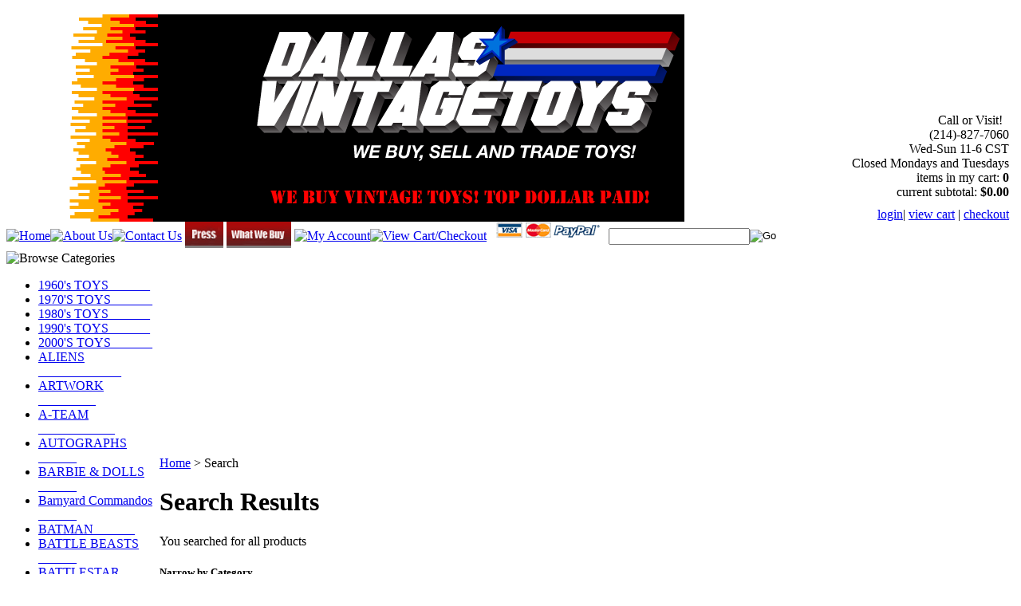

--- FILE ---
content_type: text/html; charset=utf-8
request_url: https://www.dallasvintagetoys.com/search.aspx?product-grade=65-see-below-for-grading-system&amp;log=false&amp;category=84
body_size: 21906
content:


<!DOCTYPE html PUBLIC "-//W3C//DTD XHTML 1.0 Transitional//EN" "http://www.w3.org/TR/xhtml1/DTD/xhtml1-transitional.dtd">

<html xmlns="http://www.w3.org/1999/xhtml" lang="en">
<head id="ctl00_headTag"><title>
	Dallas Vintage Toys - We Buy, Sell, and Trade Vintage and Modern Toys - Search
</title>
    <script type="text/javascript" src="/scripts/jquery-3.5.1.min.js" integrity='sha384-ZvpUoO/+PpLXR1lu4jmpXWu80pZlYUAfxl5NsBMWOEPSjUn/6Z/hRTt8+pR6L4N2' crossorigin='anonymous'></script>
    <script type="text/javascript" src="/scripts/jquery-ui-1.13.0.min.js" integrity='sha384-GH7wmqAxDa43XGS89eXGbziWEki6l/Smy1U+dAI7ZbxlrLsmal+hLlTMqoPIIg1V' crossorigin='anonymous'></script>
    <script type="text/javascript" src="/scripts/json2.js" integrity='sha384-rY3wIRyRmLeQV74T/sN7A3vmSdmaUvjIIzs0Z0cxcwXDHrUumbS3B3u18KlipZ2i' crossorigin='anonymous'></script>
    <script type="text/javascript" src="/scripts/jstorage.js" integrity='sha384-oC7ifurXSiCOGfj0Uy8BEQzbYTql7TzwHA8cE+mQY4skImVU0TX2RYBBKdXDs5cp' crossorigin='anonymous'></script>

    <link type="text/css" rel="stylesheet" href="/custom.css.aspx?theme=89&amp;238255" /><link rel="image_src" href="http://www.dallasvintagetoys.com/themes/dallasvintagetoys/images/layout/site_logo.gif" /><link rel="stylesheet" type="text/css" href="/scripts/jQueryUiStyles/jquery-ui.min.css" /><meta name="description" content="Dallas Vintage Toys is a toy store in the Lakewood area of Dallas TX that buys, sells, and trades toys from the 1960s to present-day including &#39;80s toy lines like vintage Kenner Star Wars, GI Joe, Transformers, and He-man as well as modern collectible toys from Hot Toys, SideShow Collectibles, Marvel Select, Marvel Legends, DC Universe, and so many more. Dallas Vintage Toys pays the most for your toys. Receive 70% of the current retail value of your toys in cash or even more in store credit!" /><meta name="keywords" content="Dallas Toy Store Star Wars ESB ROTJ POTF TRILOGO HEMAN MOTU GI JOE 1964 1977 1980 1982 1983 Ghostbusters Tron Lego Transformers G1 Mego Spiderman Superman Batman Vintage Action Figures Tin Toys Hulk Robotech Episode 1 2 3 Takara Comic Books Autographs Darth Vader Yoda Luke Skywalker Princess Leia R2-D2 C-3PO Stormtrooper Cobra Commander Cobra Duke Skystriker Shogun Warrior Godzilla LOTR Lord of The Rings Lone Ranger Tonka Hot Wheels Corgi Matchbox Batmobile Star Trek Phaser Communicator Dungeon and Dragons Air Raiders A-Team Automan Battle of the Planets Battlestar Galactica Bionic Six Black Hole Blackstar Bone Age Bravestarr Buck Rogers Bugmen of Insecta Captain Power Centurions Chuck Norris Clash of the Titans Comic Action Heroes Conan C.O.P.S. Crystar Dino Riders Defenders of the Earth Defenders of the Planets Doctor Who Dragonriders of the Styx Droids Dukes of Hazzard Dune Earth Force Ewoks Fantasy World Flash Gordon Galaxy Fighters Galaxy Warriors GI Joe Gobots " /><meta property="og:description" content="Dallas Vintage Toys is a toy store in the Lakewood area of Dallas TX that buys, sells, and trades toys from the 1960s to present-day including &#39;80s toy lines like vintage Kenner Star Wars, GI Joe, Transformers, and He-man as well as modern collectible toys from Hot Toys, SideShow Collectibles, Marvel Select, Marvel Legends, DC Universe, and so many more. Dallas Vintage Toys pays the most for your toys. Receive 70% of the current retail value of your toys in cash or even more in store credit!" /><meta property="og:image" content="http://www.dallasvintagetoys.com/themes/dallasvintagetoys/images/layout/site_logo.gif" /><meta property="og:title" content="Dallas Vintage Toys - We Buy, Sell, and Trade Vintage and Modern Toys" /><meta property="og:site_name" content="Dallas Vintage Toys - We Buy, Sell, and Trade Vintage and Modern Toys" /><meta property="og:url" content="http://www.dallasvintagetoys.com/" /><link rel="canonical" href="https://www.dallasvintagetoys.com/search.aspx" />
    <script type="text/javascript" src="/scripts/storefront.js" integrity='sha384-wZ3DIKW9ZSoCKqJd55/BNLEcz3mgQhgMwHCw/jwN8k3RG+Hr9bq6e6m10w1YVJqQ' crossorigin='anonymous'></script>
    <script type="text/javascript" src="/scripts/storefront.ie10.js" integrity='sha384-9qRZorpiHcWTyPYogrGSXMS7WL+BQqd4f8L1TM8QShlm70sVe2mrRGcdOVqWssZ2' crossorigin='anonymous'></script>
    <script type="text/javascript" src="/scripts/jquery.producthistory.js" integrity='sha384-mGvZy9PlgY3eQGscCu2QBJCfNYGTuq65xdGE0VNdMv45A6y3R+TxUjF5aIZ+uLx3' crossorigin='anonymous'></script>
    <meta http-equiv="content-type" content="text/html; charset=utf-8" /><meta http-equiv="content-language" content="en-us" /></head>

<body id="ctl00_bodyTag" class="cart-page-type search-page">

    <form name="aspnetForm" method="post" action="./search.aspx?product-grade=65-see-below-for-grading-system&amp;amp%3blog=false&amp;amp%3bcategory=84" id="aspnetForm">
<div>
<input type="hidden" name="__EVENTTARGET" id="__EVENTTARGET" value="" />
<input type="hidden" name="__EVENTARGUMENT" id="__EVENTARGUMENT" value="" />
<input type="hidden" name="__LASTFOCUS" id="__LASTFOCUS" value="" />
<input type="hidden" name="__VIEWSTATE" id="__VIEWSTATE" value="djduxawMsMvPgsptTYSLXz2FiPb8xFbcnO4rZ270yNffaapZWRHHmoYe9albIaR2CsgXJT6QEjvLJ2djF0YleVMYtm+ouPO9jrexDJjl3cdbpTuLaAWeLpIxPVL4YFrRT+O7brC9/fhk6XDwa04Q8N6cUmlB3QPl35rpsP1vgYzac4jdc2AY5I0/R3nG0nDbRisO7t7LIShFAAnX+xLndlWTpOaFPbIqvlhNpcBJ/47TA4Gar3BsdOi/2d/+fTSnrIHQ+V4ZUqwlU7VXg7rYJvU43UKb3vPkstq9gr0Sfe8Bc93aGVfAj5l/dYcWrVI1iqbZjTOh4TRhHGY/4n8u5IoJBrisA0Bm+ofAg6EJU4oDwsNbOuuM9Yn+UcUT/XDS2DLhp2lDflxnvr3BOeBe8ESWtruTn4inLKvnDBHZ4B+VjWmA8htpkt7SMJ8vXxvIc/K3GaVvW+vk4MDCQoij4gRdmZ6z6QtlOo8WkcRRQuRHZxv7w3jeNTckRHqKJK8Qs7aem5EnYqO0Liu5LBjtMHfb5xS+weMU5ZlVO7pZ9KtLx57wkYU9kdhcm7NgM04NqJ65AzHiHcRrkUyr16K2Q1IfcvO24HgrBYzYnqda/VR41DhpEHnkZF5alfRECGc//kMz7TAA84K1xEE/IkgQ42SopWHZtFglmnweo4mFfEtAbTNbLynhn0T+yYjEEwC+wJ9P/1pWbbKXwhPQXe/PIoeIwJ0iedUEpyeTFDiZie+F7mzVmLL2UcqNh87/gAKJr2DYV989V5vHbFZ3M81LOjXfhhGUZBOeKhNEUUFJhdHi9b6GZ5DBMleVBPCfBxC+S5t1cgmBscbHRz083DIz0tlcSsrBu20I4A3BGLTCDEeeoi2mVJenI8Hns4LvPjtuLQ9XZK7GiwM2JoMY1Uh/mCgrAjW+gEbl4YFUxLGHJdnmFfvECZ9Pb8rJRRb1lx3QgwcyU6unASj+06nGtpt+MmxoPQfxRZnbfc/WHa4hvKQzsfCTrbgnDca1MTrCfouFqOSYtrWo4tkPYoRWB0mYT6gbHsoyAcm+zfLNj8xW2vZtR6dJqYUGnubudnohKrJbFytvtoTJTZB62x9pveivjSLhnHZtgqdwP1IgInAmN44+6Mtx75VLU8fYSebtow/9lCr1LZSpq2zDII0drvnb9urkvllX/F6MAUKUj0QcK9NfHfL4kFlxFoxGpNesiAZH0bKnQfpf5CIonFrMSrROY4daw63FEdDE5bQxAouB/uc05GEQkPiAqMqCS8OU6vars0OPJLXhQFgqZd29iuBbqyFEpeMsK2MUH3OqtuLXnZEBiTIwJ7gsgJQ2SnTYnb97ikdQpuIvnJcdgvmpVz/8Sh3lEQVT6fzDy134pChP9ytJn9Nwy7icJsjP0yV3FKi4T5LAofj3S3vGlf17c4H0+I7FuVJ+JwFYOUeVO+uhdjyAsaYhwDgUtcENEw9OKU9sfCo077ACk1WQvKL5+/f/M2uR9ouOsx3/2e+ZCphQspQQb6X0Pt0VGEpTzmdXLi/A9/QXwDxAbNaRsmT6RvRiR8u7Op4lMeLJP5etl0IcPR5uGeD8O3duWMZxWj5uTokhzEkkw7LOlMZLZQdhH+Ash1kMivupfeezu4MktUExSxBpkN6GWbMUE8b/KH9HR1+m67hWaNm50dqTIx97XkYxZagpjUun57wObcR5lb64WSm1w7FFTXYEkgk8z+DBJjcvIUc4oNG7Ryb+fM/UNvRWX/bYezi5CmoFzlugAzZbKtHDJ60rPtVWoXsU2uKeaI2YVhXQpUsQb/o4SamSTxxVvCJ/Jl6nskEnKJ/45XWw+Ev0IayozgrQq3rbHaEQfWx3y/dQy5LkQPLAAwsf5/Hb203Vq8vSH0MIGGyLqyJwEmleGgwWnBj2kkQ3DYPjIvdNJF/Mv1k1hKtg3fEobk1RVAc4m6Li8afbheEoFSB6ma2L7/[base64]/TRUvxSVGZXdhd/AR4P9qd+Hb/nnM9Z7A5COoS4xXfetPA67/pxKuqw7PZ+/F3uzO130tlxNsuqp2FylfP/nl9lErSVMQwmpq9ie/8slZ3bZ4QZRRnH827f6b0sJjsXiC53h3zXwA91abz4vdZ3QZS9FL9zTWeEdiznTAJUrmjUzoK9WAh1pmkfd21cpwb4jiilRlN9vlkayymFxV9TNwpLThQUzZM/bx/t0zf5STdcY0SzDWdPrKFAf43uShMpjh2LJnutSMyDj3Pyq2OQfYO+pJf8IeJonJ6BFBIbEOSm/cnl2vYiIleSv5qNTpMA0f5HbWujtaqThOC4wMWoag/7ng0bWwdoXvy/F14OY/R1U92D5KBSThi7vnpW+bUqffD/UbVjuw5DgihOINvCrwetqIFOrTnHkCArqRtDhODjyB/mPdIPNRAW0OZh8e5S5yb5i7n6Y5ibjPhnNJmpC9xN+TnySuymz4zyDAotvuZPvgCKl1QdyHcTyzOyAd6xC18EzDAaOWIOjJsXTdZQyCa4i0zafSNyFVKhnOhnMzQvkcb90Tb0QGMoX8Gi3dkrZum2VhyJgJ8ZCyWgQXp3zf2qQu28kKGViM6MrtjwAOdH5ZKZ/j+HgakcKP6tWdpN67IOOqCS8IHSFECwFQgtJIrCX+OrWK3pjkTtqjRVRDKATQi2zrge/2EKggqQ18MPY+bg1nNkXUSQom0jOr4XX+NIg3CtOgMxolxRsaAHoJrlS7L8hHhabUC7UZlCRKpBaXQwaNS2Ki8SdwJg/Vud7ExFr8w=" />
</div>

<script type="text/javascript">
//<![CDATA[
var theForm = document.forms['aspnetForm'];
if (!theForm) {
    theForm = document.aspnetForm;
}
function __doPostBack(eventTarget, eventArgument) {
    if (!theForm.onsubmit || (theForm.onsubmit() != false)) {
        theForm.__EVENTTARGET.value = eventTarget;
        theForm.__EVENTARGUMENT.value = eventArgument;
        theForm.submit();
    }
}
//]]>
</script>


<script src="/WebResource.axd?d=pynGkmcFUV13He1Qd6_TZAG0REM8qqEBAHCZinHsmTftbBz8ARFqQG4SmTbTGQGNsxByiuhhp7M8BL__qlDclA2&amp;t=638259264720000000" type="text/javascript"></script>

<div>

	<input type="hidden" name="__VIEWSTATEGENERATOR" id="__VIEWSTATEGENERATOR" value="BBBC20B8" />
</div>
        

        

        

        <div id="wrapper">
            <table id="ctl00_container" class="page-container" cellspacing="0" cellpadding="0" border="0" style="border-collapse:collapse;">
	<tr id="ctl00_header">
		<td id="ctl00_headerContent" class="page-header"><div style="height: 10px;"></div>
<table style="width: 100%; height: 260px;" class="page-header-content" cellspacing="0" cellpadding="0">
<tbody>
<tr>
<td><a href="../../../"><img alt="cart" src="../../../images/DVTHEADER_GIJOE_blk.png" width="850" height="260" /></a></td>
<td></td>
<td class="header-cart" style="vertical-align: bottom;">
<div style="text-align: right;" class="head-cart" align="right"><span style="font-family: Impact; font-size: medium;" class="Apple-style-span"><span class="Apple-style-span">Call or Visit! &nbsp;</span></span></div>
<div style="text-align: right;" class="head-cart" align="right"><span style="font-family: Impact; font-size: medium;" class="Apple-style-span"><span class="Apple-style-span">(214)-827-7060 </span></span></div>
<div style="text-align: right;" class="head-cart" align="right"><span style="font-family: Impact; font-size: medium;" class="Apple-style-span"><span style="font-family: Impact;" class="Apple-style-span">Wed-Sun 11-6 CST</span><span style="font-family: Impact;" class="Apple-style-span"><br />Closed Mondays and Tuesdays <br /></span></span></div>
<div style="text-align: center;" class="head-cart" align="right"></div>
<div style="text-align: center;" class="head-cart" align="right"></div>
<div class="head-cart" align="right">items in my cart: <strong>0 </strong></div>
<div class="head-cart" align="right">current subtotal: <strong>$0.00 </strong></div>
<div style="margin-top: 10px;" class="head-cart" align="right"><a href="../../../login.aspx">login</a>| <a href="../../../cart.aspx">view cart</a> | <a href="../../../checkout.aspx">checkout</a></div>
</td>
<td>
<div style="width: 5px;"></div>
</td>
<td></td>
</tr>
</tbody>
</table>
<table class="topnav" cellspacing="0" cellpadding="0">
<tbody>
<tr>
<td class="top-nav-lt"></td>
<td class="top-nav-item"><a title="Return Home" href="../../../"><img alt="Home" src="../../../themes/dallasvintagetoys-1/images/buttons/top_nav_btn_home.gif" /></a></td>
<td class="top-nav-item"><a title="About Us" href="../../../about-us.aspx"><img alt="About Us" src="../../../themes/dallasvintagetoys-1/images/buttons/top_nav_btn_about.gif" /></a></td>
<td class="top-nav-item"><a title="Contact Us" href="../../../contact-us.aspx"><img style="width: 80px; height: 33px;" alt="Contact Us" src="../../../themes/dallasvintagetoys-1/images/buttons/top_nav_btn_contact.gif" width="75" height="30" /></a>&nbsp;</td>
<td class="top-nav-item"><a title="Press" href="../../../press.aspx"><img style="width: 48px; height: 33px;" alt="press" src="../../../images/press.jpg" width="75" height="33" /></a>&nbsp;</td>
<td class="top-nav-item"><a title="Press" href="../../../toypurchase.aspx"><img style="width: 81px; height: 33px;" alt="press" src="../../../images/whatwebuy.jpg" width="81" height="33" /></a>&nbsp;</td>
<td class="top-nav-item"><a title="My Account" href="../../../account.aspx"><img alt="My Account" src="../../../themes/dallasvintagetoys-1/images/buttons/top_nav_btn_account.gif" /></a></td>
<td class="top-nav-item"><a title="View Cart and Checkout" href="../../../cart.aspx"><img alt="View Cart/Checkout" src="../../../themes/dallasvintagetoys-1/images/buttons/top_nav_btn_cart.gif" /></a></td>
<td style="text-align: right;">&nbsp;&nbsp; <img alt="" src="../../../images/credit2.png" border="0" />&nbsp; <img alt="" src="../../../themes/dallasvintagetoys-1/images/layout/custom_search_text.gif" border="0" /></td>
<td class="top-nav-item"><div id="ctl00_ctl08_searchBox" class="custom-search" onkeypress="javascript:return WebForm_FireDefaultButton(event, &#39;ctl00_ctl08_go&#39;)">
			
  <table cellpadding="0" cellspacing="0">
	<tr>
	  <td class="custom-search-text"><span></span></td>
	  <td class="custom-search-field"><input name="ctl00$ctl08$search" type="text" maxlength="100" id="ctl00_ctl08_search" class="textbox" /></td>
	  <td class="custom-search-button"><input type="image" name="ctl00$ctl08$go" id="ctl00_ctl08_go" src="/themes/dallasvintagetoys/images/buttons/custom_search_submit.gif" alt="Go" style="border-width:0px;" /></td>
	</tr>
  </table>

		</div>		 
</td>
<td class="top-nav-rt"></td>
</tr>
</tbody>
</table></td>
	</tr><tr id="ctl00_body" class="page-body">
		<td id="ctl00_bodyContent" class="page-body-content">
                        <div role="main">
                            <table id="ctl00_columns" class="page-body-columns" cellspacing="0" cellpadding="0" border="0" style="border-collapse:collapse;">
			<tr>
				<td id="ctl00_leftColumn" class="page-column-left">

<script src="/scripts/CategoryTree.js"></script>

<table border="0" cellpadding="0" cellspacing="0" class="module category-module" style="width:100%;">
					<tr>
						<td class="module-header"><img src="/themes/dallasvintagetoys/images/layout/mod_head_category_lt.gif" alt="Browse Categories" style="border-width:0px;" /></td>
					</tr><tr>
						<td class="module-body">
  <ul class="module-list cat-nav">
    <li data-catId="cat-155" data-catImg-path=""><a href="/1960stoys.aspx">1960&#39;s TOYS ______</a></li><li data-catId="cat-327" data-catImg-path=""><a href="/1970stoys.aspx">1970&#39;S TOYS ______</a></li><li data-catId="cat-326" data-catImg-path=""><a href="/1980stoys.aspx">1980&#39;s TOYS ______</a></li><li data-catId="cat-324" data-catImg-path=""><a href="/1990stoys.aspx">1990&#39;s TOYS ______</a></li><li data-catId="cat-325" data-catImg-path=""><a href="/2000stoys.aspx">2000&#39;S TOYS ______</a></li><li data-catId="cat-22" data-catImg-path=""><a href="/aliens.aspx">ALIENS _____________</a></li><li data-catId="cat-85" data-catImg-path=""><a href="/artwork.aspx">ARTWORK _________</a></li><li data-catId="cat-263" data-catImg-path=""><a href="/a-team.aspx">A-TEAM ____________</a></li><li data-catId="cat-268" data-catImg-path=""><a href="/autographs.aspx">AUTOGRAPHS ______</a></li><li data-catId="cat-114" data-catImg-path=""><a href="/barbie.aspx">BARBIE &amp; DOLLS ______</a></li><li data-catId="cat-298" data-catImg-path=""><a href="/barnyardcommandos.aspx">Barnyard Commandos ______</a></li><li data-catId="cat-57" data-catImg-path="/images/categories/logobatman.jpg"><a href="/batman.aspx">BATMAN ______</a></li><li data-catId="cat-63" data-catImg-path=""><a href="/battlebeasts.aspx">BATTLE BEASTS ______</a></li><li data-catId="cat-113" data-catImg-path=""><a href="/battlestargalactica.aspx">BATTLESTAR GALACTICA _______________</a></li><li data-catId="cat-313" data-catImg-path=""><a href="/beetlejuice.aspx">BEETLEJUICE _______________</a></li><li data-catId="cat-145" data-catImg-path=""><a href="/blackholemego.aspx">BLACK HOLE (MEGO) _______________</a></li><li data-catId="cat-264" data-catImg-path=""><a href="/blackstar.aspx">BLACKSTAR _______________</a></li><li data-catId="cat-158" data-catImg-path=""><a href="/boardgames.aspx">BOARD GAMES _______________</a></li><li data-catId="cat-292" data-catImg-path=""><a href="/bravestarr.aspx">BRAVESTARR _______________</a></li><li data-catId="cat-122" data-catImg-path=""><a href="/buckrogers.aspx">BUCK ROGERS _______________</a></li><li data-catId="cat-288" data-catImg-path=""><a href="/buffythevampireslayer.aspx">BUFFY THE VAMPIRE SLAYER _______________</a></li><li data-catId="cat-245" data-catImg-path=""><a href="/captainplanet.aspx">CAPTAIN PLANET _______________</a></li><li data-catId="cat-252" data-catImg-path=""><a href="/captainpower.aspx">CAPTAIN POWER _________</a></li><li data-catId="cat-250" data-catImg-path=""><a href="/centurions.aspx">CENTURIONS ____________</a></li><li data-catId="cat-282" data-catImg-path=""><a href="/chucknorriskaratekommandos.aspx">CHUCK NORRIS KARATE KOMMANDOS ____________</a></li><li data-catId="cat-127" data-catImg-path=""><a href="/clashofthetitans.aspx">CLASH OF THE TITANS ____________</a></li><li data-catId="cat-280" data-catImg-path=""><a href="/colorformsplaysets.aspx">COLORFORMS PLAY SETS ____________</a></li><li data-catId="cat-143" data-catImg-path=""><a href="/comicbooks.aspx">COMIC BOOKS ____________</a></li><li data-catId="cat-316" data-catImg-path=""><a href="/computerwarriors.aspx">COMPUTER WARRIORS ____________</a></li><li data-catId="cat-153" data-catImg-path=""><a href="/conan.aspx">CONAN ____________</a></li><li data-catId="cat-222" data-catImg-path=""><a href="/cops.aspx">COPS  ________________</a></li><li data-catId="cat-121" data-catImg-path=""><a href="/crashdummies.aspx">CRASH DUMMIES ____________</a></li><li data-catId="cat-111" data-catImg-path=""><a href="/crystar.aspx">CRYSTAR  ____________</a></li><li data-catId="cat-152" data-catImg-path=""><a href="/dccomicsfigures.aspx">DC COMICS FIGURES ____________</a></li><li data-catId="cat-262" data-catImg-path=""><a href="/dinoriders.aspx">DINO RIDERS ____________</a></li><li data-catId="cat-300" data-catImg-path=""><a href="/disney.aspx">DISNEY ____________</a></li><li data-catId="cat-201" data-catImg-path=""><a href="/doctorwho.aspx">DOCTOR WHO ____________</a></li><li data-catId="cat-192" data-catImg-path=""><a href="/shfiguarts.aspx">DRAGONBALL Z ____________</a></li><li data-catId="cat-173" data-catImg-path=""><a href="/dune.aspx">DUNE  _________________</a></li><li data-catId="cat-124" data-catImg-path=""><a href="/dungeonsanddragons.aspx">DUNGEONS AND DRAGONS ____________</a></li><li data-catId="cat-105" data-catImg-path=""><a href="/exosquad.aspx">EXO SQUAD ____________</a></li><li data-catId="cat-148" data-catImg-path=""><a href="/fisherpricetoys.aspx">FISHER PRICE TOYS / PLAYMOBIL ____________</a></li><li data-catId="cat-174" data-catImg-path=""><a href="/flashgordon.aspx">FLASH GORDON ____________</a></li><li data-catId="cat-247" data-catImg-path=""><a href="/fourhorsemen.aspx">FOUR HORSEMEN ____________</a></li><li data-catId="cat-172" data-catImg-path=""><a href="/galoob.aspx">GALOOB _______________</a></li><li data-catId="cat-265" data-catImg-path=""><a href="/gargoyles.aspx">GARGOYLES ____________</a></li><li data-catId="cat-81" data-catImg-path=""><a href="/ghostbusters.aspx">GHOSTBUSTERS ____________</a></li><li data-catId="cat-2" data-catImg-path=""><a href="/gijoe.aspx">GI JOE ________________</a></li><li data-catId="cat-84" data-catImg-path=""><a href="/gobots.aspx">GOBOTS ________________</a></li><li data-catId="cat-23" data-catImg-path=""><a href="/godzilla.aspx">GODZILLA ____________</a></li><li data-catId="cat-164" data-catImg-path=""><a href="/gremlins.aspx">GREMLINS ______________</a></li><li data-catId="cat-52" data-catImg-path=""><a href="/he-man.aspx">HE-MAN, MASTERS OF THE UNIVERSE, MOTU ____________</a></li><li data-catId="cat-290" data-catImg-path=""><a href="/hercules.aspx">HERCULES ____________</a></li><li data-catId="cat-328" data-catImg-path=""><a href="/horror.aspx">HORROR ____________</a></li><li data-catId="cat-53" data-catImg-path="/images/categories/logohotwheels.jpg"><a href="/hotwheels.aspx">HOT WHEELS / MATCHBOX / CARS _______________</a></li><li data-catId="cat-83" data-catImg-path=""><a href="/indianajones.aspx">INDIANA JONES _______________</a></li><li data-catId="cat-276" data-catImg-path=""><a href="/inspectorgadget.aspx">INSPECTOR GADGET ____________</a></li><li data-catId="cat-229" data-catImg-path=""><a href="/japaneseimportstamashiinations-2.aspx">JAPANESE IMPORTS/ TAMASHII NATIONS _______________</a></li><li data-catId="cat-123" data-catImg-path=""><a href="/jurassicpark.aspx">JURASSIC PARK _______________</a></li><li data-catId="cat-7" data-catImg-path=""><a href="/lego.aspx">LEGO- MEGA BLOKS _______________</a></li><li data-catId="cat-203" data-catImg-path="/images/categories/IMG_4148.jpg"><a href="/thelordoftherings.aspx">Lord of the Rings _______________</a></li><li data-catId="cat-333" data-catImg-path=""><a href="/lunchbox.aspx">Lunch Box</a></li><li data-catId="cat-56" data-catImg-path="/images/categories/s6dpMOC.jpg"><a href="/superheroes.aspx">MARVEL COMICS _______________</a></li><li data-catId="cat-59" data-catImg-path="/images/categories/logomask.gif"><a href="/mask.aspx">MASK _______________</a></li><li data-catId="cat-178" data-catImg-path=""><a href="/mcfarlanetoys.aspx">MCFARLANE TOYS _______________</a></li><li data-catId="cat-137" data-catImg-path=""><a href="/megofigures.aspx">MEGO FIGURES _______________</a></li><li data-catId="cat-232" data-catImg-path=""><a href="/mezco.aspx">MEZCO _________________</a></li><li data-catId="cat-283" data-catImg-path=""><a href="/micromachines.aspx">Micro Machines _______________</a></li><li data-catId="cat-100" data-catImg-path="/images/categories/catMicronauts.jpg"><a href="/micronauts.aspx">MICRONAUTS _______________</a></li><li data-catId="cat-154" data-catImg-path=""><a href="/muppetsthemuppetshow.aspx">MUPPETS (THE MUPPET SHOW) _______________</a></li><li data-catId="cat-110" data-catImg-path=""><a href="/neca.aspx">NECA ___________________</a></li><li data-catId="cat-304" data-catImg-path=""><a href="/nickelodeon.aspx">NICKELODEON _______________</a></li><li data-catId="cat-202" data-catImg-path=""><a href="/nightmarebeforechristmas.aspx">Nightmare Before Christmas _______________</a></li><li data-catId="cat-249" data-catImg-path=""><a href="/non-sporttradingcards.aspx">Non-Sport / Sport Trading Cards _________</a></li><li data-catId="cat-303" data-catImg-path=""><a href="/pee-wee.aspx">PEE-WEE _______________</a></li><li data-catId="cat-144" data-catImg-path="https://www.dallasvintagetoys.com/images/categories/playartskai_692171b1-ff4c-44d6-b35a-dd5f1a8e315c_1024x1024.png?ts=4.365406152792275"><a href="/playartskai.aspx">PLAY ARTS KAI _______________</a></li><li data-catId="cat-295" data-catImg-path=""><a href="/pokemon.aspx">POKEMON _______________</a></li><li data-catId="cat-101" data-catImg-path=""><a href="/mightymorphinpowerrangers.aspx">POWER RANGERS (MMPR) _______________</a></li><li data-catId="cat-130" data-catImg-path=""><a href="/predator.aspx">PREDATOR _______________</a></li><li data-catId="cat-102" data-catImg-path="/images/categories/catprototype.jpg"><a href="/prototypes.aspx">PROTOTYPES _______________</a></li><li data-catId="cat-156" data-catImg-path=""><a href="/remcotoys.aspx">REMCO TOYS _______________</a></li><li data-catId="cat-129" data-catImg-path=""><a href="/robinhood.aspx">ROBIN HOOD _______________</a></li><li data-catId="cat-163" data-catImg-path=""><a href="/robocop.aspx">ROBOCOP _______________</a></li><li data-catId="cat-231" data-catImg-path=""><a href="/robotech.aspx">ROBOTECH _______________</a></li><li data-catId="cat-286" data-catImg-path=""><a href="/rockybalboa.aspx">ROCKY BALBOA _______________</a></li><li data-catId="cat-135" data-catImg-path=""><a href="/sectaurs.aspx">SECTAURS _______________</a></li><li data-catId="cat-107" data-catImg-path=""><a href="/sideshowhottoys.aspx">SIDESHOW / HOT TOYS _______________</a></li><li data-catId="cat-109" data-catImg-path=""><a href="/silverhawks.aspx">SILVERHAWKS _______________</a></li><li data-catId="cat-274" data-catImg-path=""><a href="/simpsons.aspx">SIMPSONS _______________</a></li><li data-catId="cat-115" data-catImg-path=""><a href="/sixmilliondollarman.aspx">SIX MILLION DOLLAR MAN _______________</a></li><li data-catId="cat-273" data-catImg-path=""><a href="/smurf.aspx">SMURF ___________________</a></li><li data-catId="cat-189" data-catImg-path=""><a href="/space1999.aspx">Space:1999 _______________</a></li><li data-catId="cat-69" data-catImg-path=""><a href="/startrek.aspx">STAR TREK __________________</a></li><li data-catId="cat-29" data-catImg-path=""><a href="/potf2loose.aspx">STAR WARS MODERN _______________</a></li><li data-catId="cat-5" data-catImg-path=""><a href="/starwars.aspx">STAR WARS VINTAGE _______________</a></li><li data-catId="cat-287" data-catImg-path=""><a href="/starcom.aspx">STARCOM _________________</a></li><li data-catId="cat-278" data-catImg-path=""><a href="/startinglineup.aspx">STARTING LINEUP _______________</a></li><li data-catId="cat-233" data-catImg-path=""><a href="/strawberryshortcake.aspx">STRAWBERRY SHORTCAKE _______________</a></li><li data-catId="cat-285" data-catImg-path=""><a href="/super7reaction.aspx">SUPER7 REACTION _______________</a></li><li data-catId="cat-132" data-catImg-path=""><a href="/terminator.aspx">TERMINATOR _______________</a></li><li data-catId="cat-236" data-catImg-path=""><a href="/thedukesofhazzard.aspx">THE DUKES OF HAZZARD  _______________</a></li><li data-catId="cat-65" data-catImg-path=""><a href="/thundercats.aspx">THUNDERCATS _______________</a></li><li data-catId="cat-165" data-catImg-path=""><a href="/teenagemutantninjaturtles.aspx">TMNT (NINJA TURTLES) _______________</a></li><li data-catId="cat-266" data-catImg-path=""><a href="/toxiccrusaders.aspx">TOXIC CRUSADERS _______________</a></li><li data-catId="cat-314" data-catImg-path=""><a href="/toybiz.aspx">TOY BIZ _______________</a></li><li data-catId="cat-221" data-catImg-path="/images/categories/IMG_2057.JPG"><a href="/toyparts.aspx">TOY PARTS _______________</a></li><li data-catId="cat-275" data-catImg-path=""><a href="/toystory.aspx">TOY STORY _______________</a></li><li data-catId="cat-1" data-catImg-path="/images/categories/logo.png"><a href="/toys.aspx">TRANSFORMERS _______________</a></li><li data-catId="cat-126" data-catImg-path=""><a href="/tron.aspx">TRON __________________</a></li><li data-catId="cat-71" data-catImg-path="/images/categories/DVT-TSHIRT.gif"><a href="/t-shirts.aspx">T-SHIRTS _______________</a></li><li data-catId="cat-190" data-catImg-path=""><a href="/tycorc.aspx">TYCO ___________________</a></li><li data-catId="cat-125" data-catImg-path=""><a href="/universalmonsters.aspx">UNIVERSAL MONSTERS _______________</a></li><li data-catId="cat-50" data-catImg-path=""><a href="/videogames.aspx">VIDEO GAMES _______________</a></li><li data-catId="cat-96" data-catImg-path=""><a href="/voltron.aspx">VOLTRON _______________</a></li><li data-catId="cat-323" data-catImg-path=""><a href="/worldssmallest.aspx">WORLD&#39;S SMALLEST ____________</a></li><li data-catId="cat-131" data-catImg-path=""><a href="/wrestlingfigures.aspx">WRESTLING FIGURES ____________</a></li><li data-catId="cat-315" data-catImg-path=""><a href="/x-men.aspx">X-MEN _______________</a></li><li data-catId="cat-225" data-catImg-path=""><a href="/zoids.aspx">ZOIDS  _______________</a></li><li data-catId="cat-6" data-catImg-path=""><a href="/allothertoylines.aspx">ALL OTHER TOY LINES _______________</a></li>	  
  </ul>  
</td>
					</tr>
				</table>
</td><td id="ctl00_centerColumn" class="page-column-center"><div id="ctl00_breadcrumb" class="breadcrumb">
					
                                            <span id="ctl00_breadcrumbContent"><span><a href="/">Home</a></span><span>&#160;&gt;&#160;</span><span>Search</span></span>
                                        
				</div>
  
  <h1>Search Results</h1> 
  
  <div id="ctl00_pageContent_searchResultsText" class="search-result-text">
					
    <div id="ctl00_pageContent_searchResults" class="search-results">
						You searched for all products
					</div>
    <div id="ctl00_pageContent_suggestedTerms" class="search-suggestions">

					</div>
  
				</div>  
   
  
  
  
          
  <div id="ctl00_pageContent_searchFilters" class="search-filters">
					
	<div>
						<h5>
							Narrow by Category
						</h5><ul>
							<li><a href="/search.aspx?product-grade=65-see-below-for-grading-system&amp;amp%3blog=false&amp;amp%3bcategory=84&amp;log=false&amp;category=1">TRANSFORMERS _______________</a> (8)</li><li><a href="/search.aspx?product-grade=65-see-below-for-grading-system&amp;amp%3blog=false&amp;amp%3bcategory=84&amp;log=false&amp;category=2">GI JOE ________________</a> (17)</li><li><a href="/search.aspx?product-grade=65-see-below-for-grading-system&amp;amp%3blog=false&amp;amp%3bcategory=84&amp;log=false&amp;category=5">STAR WARS VINTAGE _______________</a> (78)</li><li><a href="/search.aspx?product-grade=65-see-below-for-grading-system&amp;amp%3blog=false&amp;amp%3bcategory=84&amp;log=false&amp;category=6">ALL OTHER TOY LINES _______________</a> (1)</li><li><a href="/search.aspx?product-grade=65-see-below-for-grading-system&amp;amp%3blog=false&amp;amp%3bcategory=84&amp;log=false&amp;category=23">GODZILLA ____________</a> (1)</li><li style="margin-top:10px;">(<a href="#" onclick="return MC.toggle(this,&#39;category-filter-more&#39;)">expand</a>)</li>
						</ul><ul id="category-filter-more" style="display:none;">
							<li><a href="/search.aspx?product-grade=65-see-below-for-grading-system&amp;amp%3blog=false&amp;amp%3bcategory=84&amp;log=false&amp;category=29">STAR WARS MODERN _______________</a> (1)</li><li><a href="/search.aspx?product-grade=65-see-below-for-grading-system&amp;amp%3blog=false&amp;amp%3bcategory=84&amp;log=false&amp;category=50">VIDEO GAMES _______________</a> (1)</li><li><a href="/search.aspx?product-grade=65-see-below-for-grading-system&amp;amp%3blog=false&amp;amp%3bcategory=84&amp;log=false&amp;category=52">HE-MAN, MASTERS OF THE UNIVERSE, MOTU ____________</a> (34)</li><li><a href="/search.aspx?product-grade=65-see-below-for-grading-system&amp;amp%3blog=false&amp;amp%3bcategory=84&amp;log=false&amp;category=53">HOT WHEELS / MATCHBOX / CARS _______________</a> (3)</li><li><a href="/search.aspx?product-grade=65-see-below-for-grading-system&amp;amp%3blog=false&amp;amp%3bcategory=84&amp;log=false&amp;category=56">MARVEL COMICS _______________</a> (4)</li><li><a href="/search.aspx?product-grade=65-see-below-for-grading-system&amp;amp%3blog=false&amp;amp%3bcategory=84&amp;log=false&amp;category=57">BATMAN ______</a> (1)</li><li><a href="/search.aspx?product-grade=65-see-below-for-grading-system&amp;amp%3blog=false&amp;amp%3bcategory=84&amp;log=false&amp;category=65">THUNDERCATS _______________</a> (7)</li><li><a href="/search.aspx?product-grade=65-see-below-for-grading-system&amp;amp%3blog=false&amp;amp%3bcategory=84&amp;log=false&amp;category=81">GHOSTBUSTERS ____________</a> (4)</li><li><a href="/search.aspx?product-grade=65-see-below-for-grading-system&amp;amp%3blog=false&amp;amp%3bcategory=84&amp;log=false&amp;category=83">INDIANA JONES _______________</a> (3)</li><li><a href="/search.aspx?product-grade=65-see-below-for-grading-system&amp;amp%3blog=false&amp;amp%3bcategory=84&amp;log=false&amp;category=84">GOBOTS ________________</a> (3)</li><li><a href="/search.aspx?product-grade=65-see-below-for-grading-system&amp;amp%3blog=false&amp;amp%3bcategory=84&amp;log=false&amp;category=100">MICRONAUTS _______________</a> (1)</li><li><a href="/search.aspx?product-grade=65-see-below-for-grading-system&amp;amp%3blog=false&amp;amp%3bcategory=84&amp;log=false&amp;category=109">SILVERHAWKS _______________</a> (1)</li><li><a href="/search.aspx?product-grade=65-see-below-for-grading-system&amp;amp%3blog=false&amp;amp%3bcategory=84&amp;log=false&amp;category=114">BARBIE &amp; DOLLS ______</a> (1)</li><li><a href="/search.aspx?product-grade=65-see-below-for-grading-system&amp;amp%3blog=false&amp;amp%3bcategory=84&amp;log=false&amp;category=115">SIX MILLION DOLLAR MAN _______________</a> (1)</li><li><a href="/search.aspx?product-grade=65-see-below-for-grading-system&amp;amp%3blog=false&amp;amp%3bcategory=84&amp;log=false&amp;category=122">BUCK ROGERS _______________</a> (1)</li><li><a href="/search.aspx?product-grade=65-see-below-for-grading-system&amp;amp%3blog=false&amp;amp%3bcategory=84&amp;log=false&amp;category=124">DUNGEONS AND DRAGONS ____________</a> (1)</li><li><a href="/search.aspx?product-grade=65-see-below-for-grading-system&amp;amp%3blog=false&amp;amp%3bcategory=84&amp;log=false&amp;category=131">WRESTLING FIGURES ____________</a> (2)</li><li><a href="/search.aspx?product-grade=65-see-below-for-grading-system&amp;amp%3blog=false&amp;amp%3bcategory=84&amp;log=false&amp;category=137">MEGO FIGURES _______________</a> (4)</li><li><a href="/search.aspx?product-grade=65-see-below-for-grading-system&amp;amp%3blog=false&amp;amp%3bcategory=84&amp;log=false&amp;category=152">DC COMICS FIGURES ____________</a> (1)</li><li><a href="/search.aspx?product-grade=65-see-below-for-grading-system&amp;amp%3blog=false&amp;amp%3bcategory=84&amp;log=false&amp;category=154">MUPPETS (THE MUPPET SHOW) _______________</a> (1)</li><li><a href="/search.aspx?product-grade=65-see-below-for-grading-system&amp;amp%3blog=false&amp;amp%3bcategory=84&amp;log=false&amp;category=155">1960&#39;s TOYS ______</a> (1)</li><li><a href="/search.aspx?product-grade=65-see-below-for-grading-system&amp;amp%3blog=false&amp;amp%3bcategory=84&amp;log=false&amp;category=156">REMCO TOYS _______________</a> (1)</li><li><a href="/search.aspx?product-grade=65-see-below-for-grading-system&amp;amp%3blog=false&amp;amp%3bcategory=84&amp;log=false&amp;category=165">TMNT (NINJA TURTLES) _______________</a> (23)</li><li><a href="/search.aspx?product-grade=65-see-below-for-grading-system&amp;amp%3blog=false&amp;amp%3bcategory=84&amp;log=false&amp;category=229">JAPANESE IMPORTS/ TAMASHII NATIONS _______________</a> (1)</li><li><a href="/search.aspx?product-grade=65-see-below-for-grading-system&amp;amp%3blog=false&amp;amp%3bcategory=84&amp;log=false&amp;category=233">STRAWBERRY SHORTCAKE _______________</a> (1)</li><li><a href="/search.aspx?product-grade=65-see-below-for-grading-system&amp;amp%3blog=false&amp;amp%3bcategory=84&amp;log=false&amp;category=250">CENTURIONS ____________</a> (1)</li><li><a href="/search.aspx?product-grade=65-see-below-for-grading-system&amp;amp%3blog=false&amp;amp%3bcategory=84&amp;log=false&amp;category=273">SMURF ___________________</a> (1)</li><li><a href="/search.aspx?product-grade=65-see-below-for-grading-system&amp;amp%3blog=false&amp;amp%3bcategory=84&amp;log=false&amp;category=282">CHUCK NORRIS KARATE KOMMANDOS ____________</a> (1)</li><li><a href="/search.aspx?product-grade=65-see-below-for-grading-system&amp;amp%3blog=false&amp;amp%3bcategory=84&amp;log=false&amp;category=283">Micro Machines _______________</a> (4)</li><li><a href="/search.aspx?product-grade=65-see-below-for-grading-system&amp;amp%3blog=false&amp;amp%3bcategory=84&amp;log=false&amp;category=285">SUPER7 REACTION _______________</a> (1)</li><li><a href="/search.aspx?product-grade=65-see-below-for-grading-system&amp;amp%3blog=false&amp;amp%3bcategory=84&amp;log=false&amp;category=300">DISNEY ____________</a> (1)</li><li><a href="/search.aspx?product-grade=65-see-below-for-grading-system&amp;amp%3blog=false&amp;amp%3bcategory=84&amp;log=false&amp;category=303">PEE-WEE _______________</a> (1)</li><li><a href="/search.aspx?product-grade=65-see-below-for-grading-system&amp;amp%3blog=false&amp;amp%3bcategory=84&amp;log=false&amp;category=324">1990&#39;s TOYS ______</a> (13)</li><li><a href="/search.aspx?product-grade=65-see-below-for-grading-system&amp;amp%3blog=false&amp;amp%3bcategory=84&amp;log=false&amp;category=326">1980&#39;s TOYS ______</a> (12)</li><li><a href="/search.aspx?product-grade=65-see-below-for-grading-system&amp;amp%3blog=false&amp;amp%3bcategory=84&amp;log=false&amp;category=327">1970&#39;S TOYS ______</a> (5)</li>
						</ul>
					</div>
	
	<div>
						<h5>
							Narrow by Price
						</h5><ul>
							<li><a href="/search.aspx?product-grade=65-see-below-for-grading-system&amp;amp%3blog=false&amp;amp%3bcategory=84&amp;log=false&amp;high=25.00">Below $25</a> (78)</li><li><a href="/search.aspx?product-grade=65-see-below-for-grading-system&amp;amp%3blog=false&amp;amp%3bcategory=84&amp;log=false&amp;high=50.00&amp;low=25.00">$25 to $50</a> (46)</li><li><a href="/search.aspx?product-grade=65-see-below-for-grading-system&amp;amp%3blog=false&amp;amp%3bcategory=84&amp;log=false&amp;high=100.00&amp;low=50.00">$50 to $100</a> (67)</li><li><a href="/search.aspx?product-grade=65-see-below-for-grading-system&amp;amp%3blog=false&amp;amp%3bcategory=84&amp;log=false&amp;high=200.00&amp;low=100.00">$100 to $200</a> (24)</li><li><a href="/search.aspx?product-grade=65-see-below-for-grading-system&amp;amp%3blog=false&amp;amp%3bcategory=84&amp;log=false&amp;high=500.00&amp;low=200.00">$200 to $500</a> (21)</li><li style="margin-top:10px;">(<a href="#" onclick="javascript:MC.toggle(this,&#39;price-filter-more&#39;)">expand</a>)</li>
						</ul><ul id="price-filter-more" style="display:none;">
							<li><a href="/search.aspx?product-grade=65-see-below-for-grading-system&amp;amp%3blog=false&amp;amp%3bcategory=84&amp;log=false&amp;high=1000.00&amp;low=500.00">$500 to $1,000</a> (4)</li>
						</ul>
					</div>
	<br style="clear:both" />
  
				</div>  
   
  

<table id="ctl00_pageContent_ctl00_resultsHeader" cellpadding="2" cellspacing="0" style="width:100%" class="product-list-results-header">
					<tr>
						<td id="ctl00_pageContent_ctl00_resultCell" class="product-list-results">Displaying products 1 - 30 of 240 results</td>
						<td id="ctl00_pageContent_ctl00_sizeCell" class="product-list-size"><label for="ctl00_pageContent_ctl00_sizeSelector" id="ctl00_pageContent_ctl00_sizeLabel" class="label">Show:</label> <select name="ctl00$pageContent$ctl00$sizeSelector" onchange="javascript:setTimeout(&#39;__doPostBack(\&#39;ctl00$pageContent$ctl00$sizeSelector\&#39;,\&#39;\&#39;)&#39;, 0)" id="ctl00_pageContent_ctl00_sizeSelector" class="select">
							<option value="30" selected="selected">
								30
							</option><option value="60">
								60
							</option><option value="90">
								90
							</option><option value="200">
								200
							</option>
						</select></td>
						<td id="ctl00_pageContent_ctl00_sortCell" class="product-list-sort" style="width:25%"><label for="ctl00_pageContent_ctl00_sortSelector" id="ctl00_pageContent_ctl00_sortLabel" class="label">Sort:</label> <select name="ctl00$pageContent$ctl00$sortSelector" onchange="javascript:setTimeout(&#39;__doPostBack(\&#39;ctl00$pageContent$ctl00$sortSelector\&#39;,\&#39;\&#39;)&#39;, 0)" id="ctl00_pageContent_ctl00_sortSelector" class="select">
							<option value="Default" selected="selected">
								Default
							</option><option value="Price Low to High">
								Price Low to High
							</option><option value="Price High to Low">
								Price High to Low
							</option><option value="Name (A-Z)">
								Name (A-Z)
							</option><option value="Name (Z-A)">
								Name (Z-A)
							</option><option value="Newest">
								Newest
							</option>
						</select></td>
					</tr>
				</table>
				

<table id="ctl00_pageContent_ctl00_pagingHeader" cellpadding="2" cellspacing="0" style="width:100%" class="product-pager">
					<tr>
						<td class="product-pager-page">Page 1 of 8</td>
						<td class="product-pager-list"><span>Page</span> <span class="pager-item-current">1</span><a class="pager-link" href="/search.aspx?product-grade=65-see-below-for-grading-system&amp;%3blog=false&amp;%3bcategory=84&amp;page=2" title="Go to page 2">2</a><a class="pager-link" href="/search.aspx?product-grade=65-see-below-for-grading-system&amp;%3blog=false&amp;%3bcategory=84&amp;page=3" title="Go to page 3">3</a><a class="pager-link" href="/search.aspx?product-grade=65-see-below-for-grading-system&amp;%3blog=false&amp;%3bcategory=84&amp;page=4" title="Go to page 4">4</a><a class="pager-link" href="/search.aspx?product-grade=65-see-below-for-grading-system&amp;%3blog=false&amp;%3bcategory=84&amp;page=5" title="Go to page 5">5</a><span class="pager-item-separator">...</span><a class="pager-item-last" href="/search.aspx?product-grade=65-see-below-for-grading-system&amp;%3blog=false&amp;%3bcategory=84&amp;page=8" title="Go to page 8">8</a><a class="pager-item-next" href="/search.aspx?product-grade=65-see-below-for-grading-system&amp;%3blog=false&amp;%3bcategory=84&amp;page=2" title="Go to the next page"><img src="/themes/dallasvintagetoys/images/buttons/pager_next.gif" border="0" alt="movenext" /></a></td>
					</tr>
				</table>
				

<table id="ctl00_pageContent_ctl00_productList" class="product-list" cellspacing="0" border="0" style="width:100%;border-collapse:collapse;">
					<tr>
						<td class="product-list-item-container" style="width:33.33333%;">
		<div class="product-list-item" onkeypress="javascript:return WebForm_FireDefaultButton(event, &#39;ctl00_pageContent_ctl00_productList_ctl00_imbAdd&#39;)">
										<a href="/1974megostartrekcaptainkirksignedbywilliamshatnerjsacoa1i.aspx">
			  <img class="product-list-img" src="/images/products/thumb/IMG_51112.JPG" title="" alt="" border="0" />
			</a>
		  
		<div class="product-list-options">
		  <h5><a href="/1974megostartrekcaptainkirksignedbywilliamshatnerjsacoa1i.aspx">1974 Mego Star Trek Captain Kirk Signed by William Shatner JSA COA (1i)</a></h5>

		  <div class="product-list-price">
									    <div class="product-list-cost"><span class="product-list-cost-label">Price:</span> <span class="product-list-cost-value">$299.99</span></div>
			  					  </div>

		  
		  <div class="product-list-qty">
					  </div>

		  <div class="product-list-control">
			<input type="image" name="ctl00$pageContent$ctl00$productList$ctl00$imbAdd" id="ctl00_pageContent_ctl00_productList_ctl00_imbAdd" src="/themes/dallasvintagetoys/images/buttons/cart_btn_add.gif" alt="add to cart" onclick="javascript:WebForm_DoPostBackWithOptions(new WebForm_PostBackOptions(&quot;ctl00$pageContent$ctl00$productList$ctl00$imbAdd&quot;, &quot;&quot;, true, &quot;productList152230&quot;, &quot;&quot;, false, false))" style="border-width:0px;" />			<a title="View 1974 Mego Star Trek Captain Kirk Signed by William Shatner JSA COA (1i)" href="/1974megostartrekcaptainkirksignedbywilliamshatnerjsacoa1i.aspx"><img alt="1974 Mego Star Trek Captain Kirk Signed by William Shatner JSA COA (1i)" title="View 1974 Mego Star Trek Captain Kirk Signed by William Shatner JSA COA (1i)" src="/themes/dallasvintagetoys/images/buttons/cart_btn_view.gif"/></a>
		  </div>

		  <div class="product-list-text">
			
		  </div>

		   

		</div>
						</div>
  </td><td class="product-list-item-container" style="width:33.33333%;">
		<div class="product-list-item" onkeypress="javascript:return WebForm_FireDefaultButton(event, &#39;ctl00_pageContent_ctl00_productList_ctl01_imbAdd&#39;)">
										<a href="/1992playmatestmntteenagemutantninjaturtles13-backcardedmovieiiiapril126i.aspx">
			  <img class="product-list-img" src="/images/products/thumb/IMG_51032.JPG" title="" alt="" border="0" />
			</a>
		  
		<div class="product-list-options">
		  <h5><a href="/1992playmatestmntteenagemutantninjaturtles13-backcardedmovieiiiapril126i.aspx">1992 Playmates TMNT Teenage Mutant Ninja Turtles 13-Back Carded Movie III April (126i)</a></h5>

		  <div class="product-list-price">
									    <div class="product-list-cost"><span class="product-list-cost-label">Price:</span> <span class="product-list-cost-value">$29.99</span></div>
			  					  </div>

		  
		  <div class="product-list-qty">
					  </div>

		  <div class="product-list-control">
			<input type="image" name="ctl00$pageContent$ctl00$productList$ctl01$imbAdd" id="ctl00_pageContent_ctl00_productList_ctl01_imbAdd" src="/themes/dallasvintagetoys/images/buttons/cart_btn_add.gif" alt="add to cart" onclick="javascript:WebForm_DoPostBackWithOptions(new WebForm_PostBackOptions(&quot;ctl00$pageContent$ctl00$productList$ctl01$imbAdd&quot;, &quot;&quot;, true, &quot;productList152226&quot;, &quot;&quot;, false, false))" style="border-width:0px;" />			<a title="View 1992 Playmates TMNT Teenage Mutant Ninja Turtles 13-Back Carded Movie III April (126i)" href="/1992playmatestmntteenagemutantninjaturtles13-backcardedmovieiiiapril126i.aspx"><img alt="1992 Playmates TMNT Teenage Mutant Ninja Turtles 13-Back Carded Movie III April (126i)" title="View 1992 Playmates TMNT Teenage Mutant Ninja Turtles 13-Back Carded Movie III April (126i)" src="/themes/dallasvintagetoys/images/buttons/cart_btn_view.gif"/></a>
		  </div>

		  <div class="product-list-text">
			
		  </div>

		   

		</div>
						</div>
  </td><td class="product-list-item-container" style="width:33.33333%;">
		<div class="product-list-item" onkeypress="javascript:return WebForm_FireDefaultButton(event, &#39;ctl00_pageContent_ctl00_productList_ctl02_imbAdd&#39;)">
										<a href="/1989playmatestmntteenagemutantninjaturtlessewer-swimmindonatellotmntc-22c.aspx">
			  <img class="product-list-img" src="/images/products/thumb/IMG_50992.JPG" title="" alt="" border="0" />
			</a>
		  
		<div class="product-list-options">
		  <h5><a href="/1989playmatestmntteenagemutantninjaturtlessewer-swimmindonatellotmntc-22c.aspx">1989 Playmates TMNT Teenage Mutant Ninja Turtles Sewer-Swimmin&#39; Donatello (TMNTC-22C)</a></h5>

		  <div class="product-list-price">
									    <div class="product-list-cost"><span class="product-list-cost-label">Price:</span> <span class="product-list-cost-value">$49.99</span></div>
			  					  </div>

		  
		  <div class="product-list-qty">
					  </div>

		  <div class="product-list-control">
			<input type="image" name="ctl00$pageContent$ctl00$productList$ctl02$imbAdd" id="ctl00_pageContent_ctl00_productList_ctl02_imbAdd" src="/themes/dallasvintagetoys/images/buttons/cart_btn_add.gif" alt="add to cart" onclick="javascript:WebForm_DoPostBackWithOptions(new WebForm_PostBackOptions(&quot;ctl00$pageContent$ctl00$productList$ctl02$imbAdd&quot;, &quot;&quot;, true, &quot;productList152224&quot;, &quot;&quot;, false, false))" style="border-width:0px;" />			<a title="View 1989 Playmates TMNT Teenage Mutant Ninja Turtles Sewer-Swimmin&#39; Donatello (TMNTC-22C)" href="/1989playmatestmntteenagemutantninjaturtlessewer-swimmindonatellotmntc-22c.aspx"><img alt="1989 Playmates TMNT Teenage Mutant Ninja Turtles Sewer-Swimmin&#39; Donatello (TMNTC-22C)" title="View 1989 Playmates TMNT Teenage Mutant Ninja Turtles Sewer-Swimmin&#39; Donatello (TMNTC-22C)" src="/themes/dallasvintagetoys/images/buttons/cart_btn_view.gif"/></a>
		  </div>

		  <div class="product-list-text">
			
		  </div>

		   

		</div>
						</div>
  </td>
					</tr><tr>
						<td class="product-list-item-container-alt" style="width:33.33333%;">
		<div class="product-list-item" onkeypress="javascript:return WebForm_FireDefaultButton(event, &#39;ctl00_pageContent_ctl00_productList_ctl03_imbAdd&#39;)">
										<a href="/1989playmatesteenagemutantninjaturtleswackywalkinmouseropenedtmntc-67e.aspx">
			  <img class="product-list-img" src="/images/products/thumb/IMG_50932.JPG" title="" alt="" border="0" />
			</a>
		  
		<div class="product-list-options">
		  <h5><a href="/1989playmatesteenagemutantninjaturtleswackywalkinmouseropenedtmntc-67e.aspx">1989 Playmates Teenage Mutant Ninja Turtles Wacky Walkin&#39; Mouser OPENED (TMNTC-67E)</a></h5>

		  <div class="product-list-price">
									    <div class="product-list-cost"><span class="product-list-cost-label">Price:</span> <span class="product-list-cost-value">$99.99</span></div>
			  					  </div>

		  
		  <div class="product-list-qty">
					  </div>

		  <div class="product-list-control">
			<input type="image" name="ctl00$pageContent$ctl00$productList$ctl03$imbAdd" id="ctl00_pageContent_ctl00_productList_ctl03_imbAdd" src="/themes/dallasvintagetoys/images/buttons/cart_btn_add.gif" alt="add to cart" onclick="javascript:WebForm_DoPostBackWithOptions(new WebForm_PostBackOptions(&quot;ctl00$pageContent$ctl00$productList$ctl03$imbAdd&quot;, &quot;&quot;, true, &quot;productList152220&quot;, &quot;&quot;, false, false))" style="border-width:0px;" />			<a title="View 1989 Playmates Teenage Mutant Ninja Turtles Wacky Walkin&#39; Mouser OPENED (TMNTC-67E)" href="/1989playmatesteenagemutantninjaturtleswackywalkinmouseropenedtmntc-67e.aspx"><img alt="1989 Playmates Teenage Mutant Ninja Turtles Wacky Walkin&#39; Mouser OPENED (TMNTC-67E)" title="View 1989 Playmates Teenage Mutant Ninja Turtles Wacky Walkin&#39; Mouser OPENED (TMNTC-67E)" src="/themes/dallasvintagetoys/images/buttons/cart_btn_view.gif"/></a>
		  </div>

		  <div class="product-list-text">
			
		  </div>

		   

		</div>
						</div>
  </td><td class="product-list-item-container-alt" style="width:33.33333%;">
		<div class="product-list-item" onkeypress="javascript:return WebForm_FireDefaultButton(event, &#39;ctl00_pageContent_ctl00_productList_ctl04_imbAdd&#39;)">
										<a href="/1983kennerstarwarsreturnofthejedilineartdealerboxjabbathehuttactionplaysetcas6520250837.aspx">
			  <img class="product-list-img" src="/images/products/thumb/20250837_1.jpg" title="" alt="" border="0" />
			</a>
		  
		<div class="product-list-options">
		  <h5><a href="/1983kennerstarwarsreturnofthejedilineartdealerboxjabbathehuttactionplaysetcas6520250837.aspx">1983 Kenner Star Wars Return of the Jedi Lineart Dealer Box Jabba The Hutt Action Playset CAS 65 (20250837)</a></h5>

		  <div class="product-list-price">
									    <div class="product-list-cost"><span class="product-list-cost-label">Price:</span> <span class="product-list-cost-value">$799.99</span></div>
			  					  </div>

		  
		  <div class="product-list-qty">
					  </div>

		  <div class="product-list-control">
			<input type="image" name="ctl00$pageContent$ctl00$productList$ctl04$imbAdd" id="ctl00_pageContent_ctl00_productList_ctl04_imbAdd" src="/themes/dallasvintagetoys/images/buttons/cart_btn_add.gif" alt="add to cart" onclick="javascript:WebForm_DoPostBackWithOptions(new WebForm_PostBackOptions(&quot;ctl00$pageContent$ctl00$productList$ctl04$imbAdd&quot;, &quot;&quot;, true, &quot;productList151851&quot;, &quot;&quot;, false, false))" style="border-width:0px;" />			<a title="View 1983 Kenner Star Wars Return of the Jedi Lineart Dealer Box Jabba The Hutt Action Playset CAS 65 (20250837)" href="/1983kennerstarwarsreturnofthejedilineartdealerboxjabbathehuttactionplaysetcas6520250837.aspx"><img alt="1983 Kenner Star Wars Return of the Jedi Lineart Dealer Box Jabba The Hutt Action Playset CAS 65 (20250837)" title="View 1983 Kenner Star Wars Return of the Jedi Lineart Dealer Box Jabba The Hutt Action Playset CAS 65 (20250837)" src="/themes/dallasvintagetoys/images/buttons/cart_btn_view.gif"/></a>
		  </div>

		  <div class="product-list-text">
			
		  </div>

		   

		</div>
						</div>
  </td><td class="product-list-item-container-alt" style="width:33.33333%;">
		<div class="product-list-item" onkeypress="javascript:return WebForm_FireDefaultButton(event, &#39;ctl00_pageContent_ctl00_productList_ctl05_imbAdd&#39;)">
										<a href="/kenner1983starwarsrotjlograykennerbaggie6326.aspx">
			  <img class="product-list-img" src="/images/products/thumb/IMG_37412.jpg" title="" alt="" border="0" />
			</a>
		  
		<div class="product-list-options">
		  <h5><a href="/kenner1983starwarsrotjlograykennerbaggie6326.aspx">Kenner 1983 Star Wars ROTJ Logray Kenner Baggie (6326)</a></h5>

		  <div class="product-list-price">
									    <div class="product-list-cost"><span class="product-list-cost-label">Price:</span> <span class="product-list-cost-value">$49.99</span></div>
			  					  </div>

		  
		  <div class="product-list-qty">
					  </div>

		  <div class="product-list-control">
			<input type="image" name="ctl00$pageContent$ctl00$productList$ctl05$imbAdd" id="ctl00_pageContent_ctl00_productList_ctl05_imbAdd" src="/themes/dallasvintagetoys/images/buttons/cart_btn_add.gif" alt="add to cart" onclick="javascript:WebForm_DoPostBackWithOptions(new WebForm_PostBackOptions(&quot;ctl00$pageContent$ctl00$productList$ctl05$imbAdd&quot;, &quot;&quot;, true, &quot;productList151474&quot;, &quot;&quot;, false, false))" style="border-width:0px;" />			<a title="View Kenner 1983 Star Wars ROTJ Logray Kenner Baggie (6326)" href="/kenner1983starwarsrotjlograykennerbaggie6326.aspx"><img alt="Kenner 1983 Star Wars ROTJ Logray Kenner Baggie (6326)" title="View Kenner 1983 Star Wars ROTJ Logray Kenner Baggie (6326)" src="/themes/dallasvintagetoys/images/buttons/cart_btn_view.gif"/></a>
		  </div>

		  <div class="product-list-text">
			
		  </div>

		   

		</div>
						</div>
  </td>
					</tr><tr>
						<td class="product-list-item-container" style="width:33.33333%;">
		<div class="product-list-item" onkeypress="javascript:return WebForm_FireDefaultButton(event, &#39;ctl00_pageContent_ctl00_productList_ctl06_imbAdd&#39;)">
										<a href="/1991hasbrogijoebigbearc332c.aspx">
			  <img class="product-list-img" src="/images/products/thumb/IMG_37112.jpg" title="" alt="" border="0" />
			</a>
		  
		<div class="product-list-options">
		  <h5><a href="/1991hasbrogijoebigbearc332c.aspx">1991 Hasbro GI Joe Big Bear (C332C)</a></h5>

		  <div class="product-list-price">
									    <div class="product-list-cost"><span class="product-list-cost-label">Price:</span> <span class="product-list-cost-value">$44.99</span></div>
			  					  </div>

		  
		  <div class="product-list-qty">
					  </div>

		  <div class="product-list-control">
			<input type="image" name="ctl00$pageContent$ctl00$productList$ctl06$imbAdd" id="ctl00_pageContent_ctl00_productList_ctl06_imbAdd" src="/themes/dallasvintagetoys/images/buttons/cart_btn_add.gif" alt="add to cart" onclick="javascript:WebForm_DoPostBackWithOptions(new WebForm_PostBackOptions(&quot;ctl00$pageContent$ctl00$productList$ctl06$imbAdd&quot;, &quot;&quot;, true, &quot;productList151442&quot;, &quot;&quot;, false, false))" style="border-width:0px;" />			<a title="View 1991 Hasbro GI Joe Big Bear (C332C)" href="/1991hasbrogijoebigbearc332c.aspx"><img alt="1991 Hasbro GI Joe Big Bear (C332C)" title="View 1991 Hasbro GI Joe Big Bear (C332C)" src="/themes/dallasvintagetoys/images/buttons/cart_btn_view.gif"/></a>
		  </div>

		  <div class="product-list-text">
			
		  </div>

		   

		</div>
						</div>
  </td><td class="product-list-item-container" style="width:33.33333%;">
		<div class="product-list-item" onkeypress="javascript:return WebForm_FireDefaultButton(event, &#39;ctl00_pageContent_ctl00_productList_ctl07_imbAdd&#39;)">
										<a href="/1983palitoystarwarsrotj65backadmiralackbarswc5ll.aspx">
			  <img class="product-list-img" src="/images/products/thumb/IMG_36972.jpg" title="" alt="" border="0" />
			</a>
		  
		<div class="product-list-options">
		  <h5><a href="/1983palitoystarwarsrotj65backadmiralackbarswc5ll.aspx">1983 Palitoy Star Wars ROTJ 65 Back Admiral Ackbar (SWC5LL)</a></h5>

		  <div class="product-list-price">
									    <div class="product-list-cost"><span class="product-list-cost-label">Price:</span> <span class="product-list-cost-value">$79.99</span></div>
			  					  </div>

		  
		  <div class="product-list-qty">
					  </div>

		  <div class="product-list-control">
			<input type="image" name="ctl00$pageContent$ctl00$productList$ctl07$imbAdd" id="ctl00_pageContent_ctl00_productList_ctl07_imbAdd" src="/themes/dallasvintagetoys/images/buttons/cart_btn_add.gif" alt="add to cart" onclick="javascript:WebForm_DoPostBackWithOptions(new WebForm_PostBackOptions(&quot;ctl00$pageContent$ctl00$productList$ctl07$imbAdd&quot;, &quot;&quot;, true, &quot;productList151425&quot;, &quot;&quot;, false, false))" style="border-width:0px;" />			<a title="View 1983 Palitoy Star Wars ROTJ 65 Back Admiral Ackbar (SWC5LL)" href="/1983palitoystarwarsrotj65backadmiralackbarswc5ll.aspx"><img alt="1983 Palitoy Star Wars ROTJ 65 Back Admiral Ackbar (SWC5LL)" title="View 1983 Palitoy Star Wars ROTJ 65 Back Admiral Ackbar (SWC5LL)" src="/themes/dallasvintagetoys/images/buttons/cart_btn_view.gif"/></a>
		  </div>

		  <div class="product-list-text">
			
		  </div>

		   

		</div>
						</div>
  </td><td class="product-list-item-container" style="width:33.33333%;">
		<div class="product-list-item" onkeypress="javascript:return WebForm_FireDefaultButton(event, &#39;ctl00_pageContent_ctl00_productList_ctl08_imbAdd&#39;)">
										<a href="/1988teenagemutantninjaturtles10-backcardedapriloneilbluestripe1ee.aspx">
			  <img class="product-list-img" src="/images/products/thumb/IMG_3124.10.jpg" title="" alt="" border="0" />
			</a>
		  
		<div class="product-list-options">
		  <h5><a href="/1988teenagemutantninjaturtles10-backcardedapriloneilbluestripe1ee.aspx">1988 Teenage Mutant Ninja Turtles 10-Back Carded April O&#39;Neil (Blue Stripe) 1EE</a></h5>

		  <div class="product-list-price">
									    <div class="product-list-cost"><span class="product-list-cost-label">Price:</span> <span class="product-list-cost-value">$64.99</span></div>
			  					  </div>

		  
		  <div class="product-list-qty">
					  </div>

		  <div class="product-list-control">
			<input type="image" name="ctl00$pageContent$ctl00$productList$ctl08$imbAdd" id="ctl00_pageContent_ctl00_productList_ctl08_imbAdd" src="/themes/dallasvintagetoys/images/buttons/cart_btn_add.gif" alt="add to cart" onclick="javascript:WebForm_DoPostBackWithOptions(new WebForm_PostBackOptions(&quot;ctl00$pageContent$ctl00$productList$ctl08$imbAdd&quot;, &quot;&quot;, true, &quot;productList151338&quot;, &quot;&quot;, false, false))" style="border-width:0px;" />			<a title="View 1988 Teenage Mutant Ninja Turtles 10-Back Carded April O&#39;Neil (Blue Stripe) 1EE" href="/1988teenagemutantninjaturtles10-backcardedapriloneilbluestripe1ee.aspx"><img alt="1988 Teenage Mutant Ninja Turtles 10-Back Carded April O&#39;Neil (Blue Stripe) 1EE" title="View 1988 Teenage Mutant Ninja Turtles 10-Back Carded April O&#39;Neil (Blue Stripe) 1EE" src="/themes/dallasvintagetoys/images/buttons/cart_btn_view.gif"/></a>
		  </div>

		  <div class="product-list-text">
			
		  </div>

		   

		</div>
						</div>
  </td>
					</tr><tr>
						<td class="product-list-item-container-alt" style="width:33.33333%;">
		<div class="product-list-item" onkeypress="javascript:return WebForm_FireDefaultButton(event, &#39;ctl00_pageContent_ctl00_productList_ctl09_imbAdd&#39;)">
										<a href="/1991playmatestmntteenagemutantninjaturtlesraphthegreenteenberettmnt-75i.aspx">
			  <img class="product-list-img" src="/images/products/thumb/IMG_3076.11.jpg" title="" alt="" border="0" />
			</a>
		  
		<div class="product-list-options">
		  <h5><a href="/1991playmatestmntteenagemutantninjaturtlesraphthegreenteenberettmnt-75i.aspx">1991 Playmates TMNT Teenage Mutant Ninja Turtles Raph the Green Teen Beret (TMNT-75i)</a></h5>

		  <div class="product-list-price">
									    <div class="product-list-cost"><span class="product-list-cost-label">Price:</span> <span class="product-list-cost-value">$69.99</span></div>
			  					  </div>

		  
		  <div class="product-list-qty">
					  </div>

		  <div class="product-list-control">
			<input type="image" name="ctl00$pageContent$ctl00$productList$ctl09$imbAdd" id="ctl00_pageContent_ctl00_productList_ctl09_imbAdd" src="/themes/dallasvintagetoys/images/buttons/cart_btn_add.gif" alt="add to cart" onclick="javascript:WebForm_DoPostBackWithOptions(new WebForm_PostBackOptions(&quot;ctl00$pageContent$ctl00$productList$ctl09$imbAdd&quot;, &quot;&quot;, true, &quot;productList151309&quot;, &quot;&quot;, false, false))" style="border-width:0px;" />			<a title="View 1991 Playmates TMNT Teenage Mutant Ninja Turtles Raph the Green Teen Beret (TMNT-75i)" href="/1991playmatestmntteenagemutantninjaturtlesraphthegreenteenberettmnt-75i.aspx"><img alt="1991 Playmates TMNT Teenage Mutant Ninja Turtles Raph the Green Teen Beret (TMNT-75i)" title="View 1991 Playmates TMNT Teenage Mutant Ninja Turtles Raph the Green Teen Beret (TMNT-75i)" src="/themes/dallasvintagetoys/images/buttons/cart_btn_view.gif"/></a>
		  </div>

		  <div class="product-list-text">
			
		  </div>

		   

		</div>
						</div>
  </td><td class="product-list-item-container-alt" style="width:33.33333%;">
		<div class="product-list-item" onkeypress="javascript:return WebForm_FireDefaultButton(event, &#39;ctl00_pageContent_ctl00_productList_ctl10_imbAdd&#39;)">
										<a href="/1991teenagemutantninjaturtlesclassicrockerleotmntc-53f.aspx">
			  <img class="product-list-img" src="/images/products/thumb/IMG_3072.13.jpg" title="" alt="" border="0" />
			</a>
		  
		<div class="product-list-options">
		  <h5><a href="/1991teenagemutantninjaturtlesclassicrockerleotmntc-53f.aspx">1991 Teenage Mutant Ninja Turtles Classic Rocker Leo (TMNTC-53F)</a></h5>

		  <div class="product-list-price">
									    <div class="product-list-cost"><span class="product-list-cost-label">Price:</span> <span class="product-list-cost-value">$64.99</span></div>
			  					  </div>

		  
		  <div class="product-list-qty">
					  </div>

		  <div class="product-list-control">
			<input type="image" name="ctl00$pageContent$ctl00$productList$ctl10$imbAdd" id="ctl00_pageContent_ctl00_productList_ctl10_imbAdd" src="/themes/dallasvintagetoys/images/buttons/cart_btn_add.gif" alt="add to cart" onclick="javascript:WebForm_DoPostBackWithOptions(new WebForm_PostBackOptions(&quot;ctl00$pageContent$ctl00$productList$ctl10$imbAdd&quot;, &quot;&quot;, true, &quot;productList151306&quot;, &quot;&quot;, false, false))" style="border-width:0px;" />			<a title="View 1991 Teenage Mutant Ninja Turtles Classic Rocker Leo (TMNTC-53F)" href="/1991teenagemutantninjaturtlesclassicrockerleotmntc-53f.aspx"><img alt="1991 Teenage Mutant Ninja Turtles Classic Rocker Leo (TMNTC-53F)" title="View 1991 Teenage Mutant Ninja Turtles Classic Rocker Leo (TMNTC-53F)" src="/themes/dallasvintagetoys/images/buttons/cart_btn_view.gif"/></a>
		  </div>

		  <div class="product-list-text">
			
		  </div>

		   

		</div>
						</div>
  </td><td class="product-list-item-container-alt" style="width:33.33333%;">
		<div class="product-list-item" onkeypress="javascript:return WebForm_FireDefaultButton(event, &#39;ctl00_pageContent_ctl00_productList_ctl11_imbAdd&#39;)">
										<a href="/1992playmatesteenagemutantninjaturtlesprivateporknosebeboptmntc-150h.aspx">
			  <img class="product-list-img" src="/images/products/thumb/IMG_3062.11.jpg" title="" alt="" border="0" />
			</a>
		  
		<div class="product-list-options">
		  <h5><a href="/1992playmatesteenagemutantninjaturtlesprivateporknosebeboptmntc-150h.aspx">1992 Playmates Teenage Mutant Ninja Turtles Private Porknose Bebop (TMNTC-150H)</a></h5>

		  <div class="product-list-price">
									    <div class="product-list-cost"><span class="product-list-cost-label">Price:</span> <span class="product-list-cost-value">$99.99</span></div>
			  					  </div>

		  
		  <div class="product-list-qty">
					  </div>

		  <div class="product-list-control">
			<input type="image" name="ctl00$pageContent$ctl00$productList$ctl11$imbAdd" id="ctl00_pageContent_ctl00_productList_ctl11_imbAdd" src="/themes/dallasvintagetoys/images/buttons/cart_btn_add.gif" alt="add to cart" onclick="javascript:WebForm_DoPostBackWithOptions(new WebForm_PostBackOptions(&quot;ctl00$pageContent$ctl00$productList$ctl11$imbAdd&quot;, &quot;&quot;, true, &quot;productList151300&quot;, &quot;&quot;, false, false))" style="border-width:0px;" />			<a title="View 1992 Playmates Teenage Mutant Ninja Turtles Private Porknose Bebop (TMNTC-150H)" href="/1992playmatesteenagemutantninjaturtlesprivateporknosebeboptmntc-150h.aspx"><img alt="1992 Playmates Teenage Mutant Ninja Turtles Private Porknose Bebop (TMNTC-150H)" title="View 1992 Playmates Teenage Mutant Ninja Turtles Private Porknose Bebop (TMNTC-150H)" src="/themes/dallasvintagetoys/images/buttons/cart_btn_view.gif"/></a>
		  </div>

		  <div class="product-list-text">
			
		  </div>

		   

		</div>
						</div>
  </td>
					</tr><tr>
						<td class="product-list-item-container" style="width:33.33333%;">
		<div class="product-list-item" onkeypress="javascript:return WebForm_FireDefaultButton(event, &#39;ctl00_pageContent_ctl00_productList_ctl12_imbAdd&#39;)">
										<a href="/1983kennerstarwarsrotj77backrancorkeeperswc76bbb.aspx">
			  <img class="product-list-img" src="/images/products/thumb/IMG_3017.13.jpg" title="" alt="" border="0" />
			</a>
		  
		<div class="product-list-options">
		  <h5><a href="/1983kennerstarwarsrotj77backrancorkeeperswc76bbb.aspx">1983 Kenner Star Wars ROTJ 77 Back Rancor Keeper (SWC76BBB)</a></h5>

		  <div class="product-list-price">
									    <div class="product-list-cost"><span class="product-list-cost-label">Price:</span> <span class="product-list-cost-value">$69.99</span></div>
			  					  </div>

		  
		  <div class="product-list-qty">
					  </div>

		  <div class="product-list-control">
			<input type="image" name="ctl00$pageContent$ctl00$productList$ctl12$imbAdd" id="ctl00_pageContent_ctl00_productList_ctl12_imbAdd" src="/themes/dallasvintagetoys/images/buttons/cart_btn_add.gif" alt="add to cart" onclick="javascript:WebForm_DoPostBackWithOptions(new WebForm_PostBackOptions(&quot;ctl00$pageContent$ctl00$productList$ctl12$imbAdd&quot;, &quot;&quot;, true, &quot;productList151267&quot;, &quot;&quot;, false, false))" style="border-width:0px;" />			<a title="View 1983 Kenner Star Wars ROTJ 77 Back Rancor Keeper (SWC76BBB)" href="/1983kennerstarwarsrotj77backrancorkeeperswc76bbb.aspx"><img alt="1983 Kenner Star Wars ROTJ 77 Back Rancor Keeper (SWC76BBB)" title="View 1983 Kenner Star Wars ROTJ 77 Back Rancor Keeper (SWC76BBB)" src="/themes/dallasvintagetoys/images/buttons/cart_btn_view.gif"/></a>
		  </div>

		  <div class="product-list-text">
			
		  </div>

		   

		</div>
						</div>
  </td><td class="product-list-item-container" style="width:33.33333%;">
		<div class="product-list-item" onkeypress="javascript:return WebForm_FireDefaultButton(event, &#39;ctl00_pageContent_ctl00_productList_ctl13_imbAdd&#39;)">
										<a href="/1990spowerproherobootlegx-menmotugalaxywarriorsko1d.aspx">
			  <img class="product-list-img" src="/images/products/thumb/IMG_2562.10.jpg" title="" alt="" border="0" />
			</a>
		  
		<div class="product-list-options">
		  <h5><a href="/1990spowerproherobootlegx-menmotugalaxywarriorsko1d.aspx">1990s Power Pro Hero Bootleg X-Men MOTU Galaxy Warriors KO (1D)</a></h5>

		  <div class="product-list-price">
									    <div class="product-list-cost"><span class="product-list-cost-label">Price:</span> <span class="product-list-cost-value">$29.99</span></div>
			  					  </div>

		  
		  <div class="product-list-qty">
					  </div>

		  <div class="product-list-control">
			<input type="image" name="ctl00$pageContent$ctl00$productList$ctl13$imbAdd" id="ctl00_pageContent_ctl00_productList_ctl13_imbAdd" src="/themes/dallasvintagetoys/images/buttons/cart_btn_add.gif" alt="add to cart" onclick="javascript:WebForm_DoPostBackWithOptions(new WebForm_PostBackOptions(&quot;ctl00$pageContent$ctl00$productList$ctl13$imbAdd&quot;, &quot;&quot;, true, &quot;productList150872&quot;, &quot;&quot;, false, false))" style="border-width:0px;" />			<a title="View 1990s Power Pro Hero Bootleg X-Men MOTU Galaxy Warriors KO (1D)" href="/1990spowerproherobootlegx-menmotugalaxywarriorsko1d.aspx"><img alt="1990s Power Pro Hero Bootleg X-Men MOTU Galaxy Warriors KO (1D)" title="View 1990s Power Pro Hero Bootleg X-Men MOTU Galaxy Warriors KO (1D)" src="/themes/dallasvintagetoys/images/buttons/cart_btn_view.gif"/></a>
		  </div>

		  <div class="product-list-text">
			
		  </div>

		   

		</div>
						</div>
  </td><td class="product-list-item-container" style="width:33.33333%;">
		<div class="product-list-item" onkeypress="javascript:return WebForm_FireDefaultButton(event, &#39;ctl00_pageContent_ctl00_productList_ctl14_imbAdd&#39;)">
										<a href="/globojupiterpowerbootlegseriesbikemice1b.aspx">
			  <img class="product-list-img" src="/images/products/thumb/IMG_2561.11.jpg" title="" alt="" border="0" />
			</a>
		  
		<div class="product-list-options">
		  <h5><a href="/globojupiterpowerbootlegseriesbikemice1b.aspx">Globo Jupiter Power Bootleg Series Bike Mice (1B)</a></h5>

		  <div class="product-list-price">
									    <div class="product-list-cost"><span class="product-list-cost-label">Price:</span> <span class="product-list-cost-value">$69.99</span></div>
			  					  </div>

		  
		  <div class="product-list-qty">
					  </div>

		  <div class="product-list-control">
			<input type="image" name="ctl00$pageContent$ctl00$productList$ctl14$imbAdd" id="ctl00_pageContent_ctl00_productList_ctl14_imbAdd" src="/themes/dallasvintagetoys/images/buttons/cart_btn_add.gif" alt="add to cart" onclick="javascript:WebForm_DoPostBackWithOptions(new WebForm_PostBackOptions(&quot;ctl00$pageContent$ctl00$productList$ctl14$imbAdd&quot;, &quot;&quot;, true, &quot;productList150871&quot;, &quot;&quot;, false, false))" style="border-width:0px;" />			<a title="View Globo Jupiter Power Bootleg Series Bike Mice (1B)" href="/globojupiterpowerbootlegseriesbikemice1b.aspx"><img alt="Globo Jupiter Power Bootleg Series Bike Mice (1B)" title="View Globo Jupiter Power Bootleg Series Bike Mice (1B)" src="/themes/dallasvintagetoys/images/buttons/cart_btn_view.gif"/></a>
		  </div>

		  <div class="product-list-text">
			
		  </div>

		   

		</div>
						</div>
  </td>
					</tr><tr>
						<td class="product-list-item-container-alt" style="width:33.33333%;">
		<div class="product-list-item" onkeypress="javascript:return WebForm_FireDefaultButton(event, &#39;ctl00_pageContent_ctl00_productList_ctl15_imbAdd&#39;)">
										<a href="/globojupiterpowerbootlegseriesbikemice1a.aspx">
			  <img class="product-list-img" src="/images/products/thumb/IMG_2560.10.jpg" title="" alt="" border="0" />
			</a>
		  
		<div class="product-list-options">
		  <h5><a href="/globojupiterpowerbootlegseriesbikemice1a.aspx">Globo Jupiter Power Bootleg Series Bike Mice (1A)</a></h5>

		  <div class="product-list-price">
									    <div class="product-list-cost"><span class="product-list-cost-label">Price:</span> <span class="product-list-cost-value">$69.99</span></div>
			  					  </div>

		  
		  <div class="product-list-qty">
					  </div>

		  <div class="product-list-control">
			<input type="image" name="ctl00$pageContent$ctl00$productList$ctl15$imbAdd" id="ctl00_pageContent_ctl00_productList_ctl15_imbAdd" src="/themes/dallasvintagetoys/images/buttons/cart_btn_add.gif" alt="add to cart" onclick="javascript:WebForm_DoPostBackWithOptions(new WebForm_PostBackOptions(&quot;ctl00$pageContent$ctl00$productList$ctl15$imbAdd&quot;, &quot;&quot;, true, &quot;productList150869&quot;, &quot;&quot;, false, false))" style="border-width:0px;" />			<a title="View Globo Jupiter Power Bootleg Series Bike Mice (1A)" href="/globojupiterpowerbootlegseriesbikemice1a.aspx"><img alt="Globo Jupiter Power Bootleg Series Bike Mice (1A)" title="View Globo Jupiter Power Bootleg Series Bike Mice (1A)" src="/themes/dallasvintagetoys/images/buttons/cart_btn_view.gif"/></a>
		  </div>

		  <div class="product-list-text">
			
		  </div>

		   

		</div>
						</div>
  </td><td class="product-list-item-container-alt" style="width:33.33333%;">
		<div class="product-list-item" onkeypress="javascript:return WebForm_FireDefaultButton(event, &#39;ctl00_pageContent_ctl00_productList_ctl16_imbAdd&#39;)">
										<a href="/1990spowerproherobootlegx-menmotugalaxywarriorsko1c.aspx">
			  <img class="product-list-img" src="/images/products/thumb/IMG_2559.9.jpg" title="" alt="" border="0" />
			</a>
		  
		<div class="product-list-options">
		  <h5><a href="/1990spowerproherobootlegx-menmotugalaxywarriorsko1c.aspx">1990s Power Pro Hero Bootleg X-Men MOTU Galaxy Warriors KO (1C)</a></h5>

		  <div class="product-list-price">
									    <div class="product-list-cost"><span class="product-list-cost-label">Price:</span> <span class="product-list-cost-value">$29.99</span></div>
			  					  </div>

		  
		  <div class="product-list-qty">
					  </div>

		  <div class="product-list-control">
			<input type="image" name="ctl00$pageContent$ctl00$productList$ctl16$imbAdd" id="ctl00_pageContent_ctl00_productList_ctl16_imbAdd" src="/themes/dallasvintagetoys/images/buttons/cart_btn_add.gif" alt="add to cart" onclick="javascript:WebForm_DoPostBackWithOptions(new WebForm_PostBackOptions(&quot;ctl00$pageContent$ctl00$productList$ctl16$imbAdd&quot;, &quot;&quot;, true, &quot;productList150868&quot;, &quot;&quot;, false, false))" style="border-width:0px;" />			<a title="View 1990s Power Pro Hero Bootleg X-Men MOTU Galaxy Warriors KO (1C)" href="/1990spowerproherobootlegx-menmotugalaxywarriorsko1c.aspx"><img alt="1990s Power Pro Hero Bootleg X-Men MOTU Galaxy Warriors KO (1C)" title="View 1990s Power Pro Hero Bootleg X-Men MOTU Galaxy Warriors KO (1C)" src="/themes/dallasvintagetoys/images/buttons/cart_btn_view.gif"/></a>
		  </div>

		  <div class="product-list-text">
			
		  </div>

		   

		</div>
						</div>
  </td><td class="product-list-item-container-alt" style="width:33.33333%;">
		<div class="product-list-item" onkeypress="javascript:return WebForm_FireDefaultButton(event, &#39;ctl00_pageContent_ctl00_productList_ctl17_imbAdd&#39;)">
										<a href="/1990spowerproherobootlegx-menmotugalaxywarriorsko1b.aspx">
			  <img class="product-list-img" src="/images/products/thumb/IMG_2558.11.jpg" title="" alt="" border="0" />
			</a>
		  
		<div class="product-list-options">
		  <h5><a href="/1990spowerproherobootlegx-menmotugalaxywarriorsko1b.aspx">1990s Power Pro Hero Bootleg X-Men MOTU Galaxy Warriors KO (1B)</a></h5>

		  <div class="product-list-price">
									    <div class="product-list-cost"><span class="product-list-cost-label">Price:</span> <span class="product-list-cost-value">$29.99</span></div>
			  					  </div>

		  
		  <div class="product-list-qty">
					  </div>

		  <div class="product-list-control">
			<input type="image" name="ctl00$pageContent$ctl00$productList$ctl17$imbAdd" id="ctl00_pageContent_ctl00_productList_ctl17_imbAdd" src="/themes/dallasvintagetoys/images/buttons/cart_btn_add.gif" alt="add to cart" onclick="javascript:WebForm_DoPostBackWithOptions(new WebForm_PostBackOptions(&quot;ctl00$pageContent$ctl00$productList$ctl17$imbAdd&quot;, &quot;&quot;, true, &quot;productList150867&quot;, &quot;&quot;, false, false))" style="border-width:0px;" />			<a title="View 1990s Power Pro Hero Bootleg X-Men MOTU Galaxy Warriors KO (1B)" href="/1990spowerproherobootlegx-menmotugalaxywarriorsko1b.aspx"><img alt="1990s Power Pro Hero Bootleg X-Men MOTU Galaxy Warriors KO (1B)" title="View 1990s Power Pro Hero Bootleg X-Men MOTU Galaxy Warriors KO (1B)" src="/themes/dallasvintagetoys/images/buttons/cart_btn_view.gif"/></a>
		  </div>

		  <div class="product-list-text">
			
		  </div>

		   

		</div>
						</div>
  </td>
					</tr><tr>
						<td class="product-list-item-container" style="width:33.33333%;">
		<div class="product-list-item" onkeypress="javascript:return WebForm_FireDefaultButton(event, &#39;ctl00_pageContent_ctl00_productList_ctl18_imbAdd&#39;)">
										<a href="/1990spowerproherobootlegx-menmotugalaxywarriorsko1a.aspx">
			  <img class="product-list-img" src="/images/products/thumb/IMG_2557.10.jpg" title="" alt="" border="0" />
			</a>
		  
		<div class="product-list-options">
		  <h5><a href="/1990spowerproherobootlegx-menmotugalaxywarriorsko1a.aspx">1990s Power Pro Hero Bootleg X-Men MOTU Galaxy Warriors KO (1A)</a></h5>

		  <div class="product-list-price">
									    <div class="product-list-cost"><span class="product-list-cost-label">Price:</span> <span class="product-list-cost-value">$29.99</span></div>
			  					  </div>

		  
		  <div class="product-list-qty">
					  </div>

		  <div class="product-list-control">
			<input type="image" name="ctl00$pageContent$ctl00$productList$ctl18$imbAdd" id="ctl00_pageContent_ctl00_productList_ctl18_imbAdd" src="/themes/dallasvintagetoys/images/buttons/cart_btn_add.gif" alt="add to cart" onclick="javascript:WebForm_DoPostBackWithOptions(new WebForm_PostBackOptions(&quot;ctl00$pageContent$ctl00$productList$ctl18$imbAdd&quot;, &quot;&quot;, true, &quot;productList150866&quot;, &quot;&quot;, false, false))" style="border-width:0px;" />			<a title="View 1990s Power Pro Hero Bootleg X-Men MOTU Galaxy Warriors KO (1A)" href="/1990spowerproherobootlegx-menmotugalaxywarriorsko1a.aspx"><img alt="1990s Power Pro Hero Bootleg X-Men MOTU Galaxy Warriors KO (1A)" title="View 1990s Power Pro Hero Bootleg X-Men MOTU Galaxy Warriors KO (1A)" src="/themes/dallasvintagetoys/images/buttons/cart_btn_view.gif"/></a>
		  </div>

		  <div class="product-list-text">
			
		  </div>

		   

		</div>
						</div>
  </td><td class="product-list-item-container" style="width:33.33333%;">
		<div class="product-list-item" onkeypress="javascript:return WebForm_FireDefaultButton(event, &#39;ctl00_pageContent_ctl00_productList_ctl19_imbAdd&#39;)">
										<a href="/1986galoobdefendersoftheearthflashgordonmandrakethemagician1b.aspx">
			  <img class="product-list-img" src="/images/products/thumb/IMG_2556.11.jpg" title="" alt="" border="0" />
			</a>
		  
		<div class="product-list-options">
		  <h5><a href="/1986galoobdefendersoftheearthflashgordonmandrakethemagician1b.aspx">1986 Galoob Defenders of the Earth Flash Gordon Mandrake the Magician (1B)</a></h5>

		  <div class="product-list-price">
									    <div class="product-list-cost"><span class="product-list-cost-label">Price:</span> <span class="product-list-cost-value">$69.99</span></div>
			  					  </div>

		  
		  <div class="product-list-qty">
					  </div>

		  <div class="product-list-control">
			<input type="image" name="ctl00$pageContent$ctl00$productList$ctl19$imbAdd" id="ctl00_pageContent_ctl00_productList_ctl19_imbAdd" src="/themes/dallasvintagetoys/images/buttons/cart_btn_add.gif" alt="add to cart" onclick="javascript:WebForm_DoPostBackWithOptions(new WebForm_PostBackOptions(&quot;ctl00$pageContent$ctl00$productList$ctl19$imbAdd&quot;, &quot;&quot;, true, &quot;productList150865&quot;, &quot;&quot;, false, false))" style="border-width:0px;" />			<a title="View 1986 Galoob Defenders of the Earth Flash Gordon Mandrake the Magician (1B)" href="/1986galoobdefendersoftheearthflashgordonmandrakethemagician1b.aspx"><img alt="1986 Galoob Defenders of the Earth Flash Gordon Mandrake the Magician (1B)" title="View 1986 Galoob Defenders of the Earth Flash Gordon Mandrake the Magician (1B)" src="/themes/dallasvintagetoys/images/buttons/cart_btn_view.gif"/></a>
		  </div>

		  <div class="product-list-text">
			
		  </div>

		   

		</div>
						</div>
  </td><td class="product-list-item-container" style="width:33.33333%;">
		<div class="product-list-item" onkeypress="javascript:return WebForm_FireDefaultButton(event, &#39;ctl00_pageContent_ctl00_productList_ctl20_imbAdd&#39;)">
										<a href="/1978megobuckrogersdracobrc3f-2.aspx">
			  <img class="product-list-img" src="/images/products/thumb/IMG_2396.12.jpg" title="" alt="" border="0" />
			</a>
		  
		<div class="product-list-options">
		  <h5><a href="/1978megobuckrogersdracobrc3f-2.aspx">1978 MEGO Buck Rogers Draco (BRC3F)</a></h5>

		  <div class="product-list-price">
									    <div class="product-list-cost"><span class="product-list-cost-label">Price:</span> <span class="product-list-cost-value">$49.99</span></div>
			  					  </div>

		  
		  <div class="product-list-qty">
					  </div>

		  <div class="product-list-control">
			<input type="image" name="ctl00$pageContent$ctl00$productList$ctl20$imbAdd" id="ctl00_pageContent_ctl00_productList_ctl20_imbAdd" src="/themes/dallasvintagetoys/images/buttons/cart_btn_add.gif" alt="add to cart" onclick="javascript:WebForm_DoPostBackWithOptions(new WebForm_PostBackOptions(&quot;ctl00$pageContent$ctl00$productList$ctl20$imbAdd&quot;, &quot;&quot;, true, &quot;productList150703&quot;, &quot;&quot;, false, false))" style="border-width:0px;" />			<a title="View 1978 MEGO Buck Rogers Draco (BRC3F)" href="/1978megobuckrogersdracobrc3f-2.aspx"><img alt="1978 MEGO Buck Rogers Draco (BRC3F)" title="View 1978 MEGO Buck Rogers Draco (BRC3F)" src="/themes/dallasvintagetoys/images/buttons/cart_btn_view.gif"/></a>
		  </div>

		  <div class="product-list-text">
			
		  </div>

		   

		</div>
						</div>
  </td>
					</tr><tr>
						<td class="product-list-item-container-alt" style="width:33.33333%;">
		<div class="product-list-item" onkeypress="javascript:return WebForm_FireDefaultButton(event, &#39;ctl00_pageContent_ctl00_productList_ctl21_imbAdd&#39;)">
										<a href="/1980kennerstarwarsesb41backrebelcommanderswc77aa.aspx">
			  <img class="product-list-img" src="/images/products/thumb/IMG_2358.12.jpg" title="" alt="" border="0" />
			</a>
		  
		<div class="product-list-options">
		  <h5><a href="/1980kennerstarwarsesb41backrebelcommanderswc77aa.aspx">1980 Kenner Star Wars ESB 41 Back Rebel Commander (SWC77AA)</a></h5>

		  <div class="product-list-price">
									    <div class="product-list-cost"><span class="product-list-cost-label">Price:</span> <span class="product-list-cost-value">$119.99</span></div>
			  					  </div>

		  
		  <div class="product-list-qty">
					  </div>

		  <div class="product-list-control">
			<input type="image" name="ctl00$pageContent$ctl00$productList$ctl21$imbAdd" id="ctl00_pageContent_ctl00_productList_ctl21_imbAdd" src="/themes/dallasvintagetoys/images/buttons/cart_btn_add.gif" alt="add to cart" onclick="javascript:WebForm_DoPostBackWithOptions(new WebForm_PostBackOptions(&quot;ctl00$pageContent$ctl00$productList$ctl21$imbAdd&quot;, &quot;&quot;, true, &quot;productList150680&quot;, &quot;&quot;, false, false))" style="border-width:0px;" />			<a title="View 1980 Kenner Star Wars ESB 41 Back Rebel Commander (SWC77AA)" href="/1980kennerstarwarsesb41backrebelcommanderswc77aa.aspx"><img alt="1980 Kenner Star Wars ESB 41 Back Rebel Commander (SWC77AA)" title="View 1980 Kenner Star Wars ESB 41 Back Rebel Commander (SWC77AA)" src="/themes/dallasvintagetoys/images/buttons/cart_btn_view.gif"/></a>
		  </div>

		  <div class="product-list-text">
			
		  </div>

		   

		</div>
						</div>
  </td><td class="product-list-item-container-alt" style="width:33.33333%;">
		<div class="product-list-item" onkeypress="javascript:return WebForm_FireDefaultButton(event, &#39;ctl00_pageContent_ctl00_productList_ctl22_imbAdd&#39;)">
										<a href="/1978kennerstarwars21backwalrusmanswc90s.aspx">
			  <img class="product-list-img" src="/images/products/thumb/IMG_2342.13.jpg" title="" alt="" border="0" />
			</a>
		  
		<div class="product-list-options">
		  <h5><a href="/1978kennerstarwars21backwalrusmanswc90s.aspx">1978 Kenner Star Wars 21 Back Walrus Man (SWC90s)</a></h5>

		  <div class="product-list-price">
									    <div class="product-list-cost"><span class="product-list-cost-label">Price:</span> <span class="product-list-cost-value">$499.99</span></div>
			  					  </div>

		  
		  <div class="product-list-qty">
					  </div>

		  <div class="product-list-control">
			<input type="image" name="ctl00$pageContent$ctl00$productList$ctl22$imbAdd" id="ctl00_pageContent_ctl00_productList_ctl22_imbAdd" src="/themes/dallasvintagetoys/images/buttons/cart_btn_add.gif" alt="add to cart" onclick="javascript:WebForm_DoPostBackWithOptions(new WebForm_PostBackOptions(&quot;ctl00$pageContent$ctl00$productList$ctl22$imbAdd&quot;, &quot;&quot;, true, &quot;productList150670&quot;, &quot;&quot;, false, false))" style="border-width:0px;" />			<a title="View 1978 Kenner Star Wars 21 Back Walrus Man (SWC90s)" href="/1978kennerstarwars21backwalrusmanswc90s.aspx"><img alt="1978 Kenner Star Wars 21 Back Walrus Man (SWC90s)" title="View 1978 Kenner Star Wars 21 Back Walrus Man (SWC90s)" src="/themes/dallasvintagetoys/images/buttons/cart_btn_view.gif"/></a>
		  </div>

		  <div class="product-list-text">
			
		  </div>

		   

		</div>
						</div>
  </td><td class="product-list-item-container-alt" style="width:33.33333%;">
		<div class="product-list-item" onkeypress="javascript:return WebForm_FireDefaultButton(event, &#39;ctl00_pageContent_ctl00_productList_ctl23_imbAdd&#39;)">
										<a href="/1983palitoystarwarstrilogo79backat-stdriverswc10xx.aspx">
			  <img class="product-list-img" src="/images/products/thumb/IMG_1911.11.jpg" title="" alt="" border="0" />
			</a>
		  
		<div class="product-list-options">
		  <h5><a href="/1983palitoystarwarstrilogo79backat-stdriverswc10xx.aspx">1983 Palitoy Star Wars Trilogo 79 Back AT-ST Driver (SWC10XX)</a></h5>

		  <div class="product-list-price">
									    <div class="product-list-cost"><span class="product-list-cost-label">Price:</span> <span class="product-list-cost-value">$79.99</span></div>
			  					  </div>

		  
		  <div class="product-list-qty">
					  </div>

		  <div class="product-list-control">
			<input type="image" name="ctl00$pageContent$ctl00$productList$ctl23$imbAdd" id="ctl00_pageContent_ctl00_productList_ctl23_imbAdd" src="/themes/dallasvintagetoys/images/buttons/cart_btn_add.gif" alt="add to cart" onclick="javascript:WebForm_DoPostBackWithOptions(new WebForm_PostBackOptions(&quot;ctl00$pageContent$ctl00$productList$ctl23$imbAdd&quot;, &quot;&quot;, true, &quot;productList150461&quot;, &quot;&quot;, false, false))" style="border-width:0px;" />			<a title="View 1983 Palitoy Star Wars Trilogo 79 Back AT-ST Driver (SWC10XX)" href="/1983palitoystarwarstrilogo79backat-stdriverswc10xx.aspx"><img alt="1983 Palitoy Star Wars Trilogo 79 Back AT-ST Driver (SWC10XX)" title="View 1983 Palitoy Star Wars Trilogo 79 Back AT-ST Driver (SWC10XX)" src="/themes/dallasvintagetoys/images/buttons/cart_btn_view.gif"/></a>
		  </div>

		  <div class="product-list-text">
			
		  </div>

		   

		</div>
						</div>
  </td>
					</tr><tr>
						<td class="product-list-item-container" style="width:33.33333%;">
		<div class="product-list-item" onkeypress="javascript:return WebForm_FireDefaultButton(event, &#39;ctl00_pageContent_ctl00_productList_ctl24_imbAdd&#39;)">
										<a href="/1985kennerstarwarsewokslograyswc117f.aspx">
			  <img class="product-list-img" src="/images/products/thumb/IMG_1909.12.jpg" title="" alt="" border="0" />
			</a>
		  
		<div class="product-list-options">
		  <h5><a href="/1985kennerstarwarsewokslograyswc117f.aspx">1985 Kenner Star Wars EWOKS Logray (SWC117F)</a></h5>

		  <div class="product-list-price">
									    <div class="product-list-cost"><span class="product-list-cost-label">Price:</span> <span class="product-list-cost-value">$249.99</span></div>
			  					  </div>

		  
		  <div class="product-list-qty">
					  </div>

		  <div class="product-list-control">
			<input type="image" name="ctl00$pageContent$ctl00$productList$ctl24$imbAdd" id="ctl00_pageContent_ctl00_productList_ctl24_imbAdd" src="/themes/dallasvintagetoys/images/buttons/cart_btn_add.gif" alt="add to cart" onclick="javascript:WebForm_DoPostBackWithOptions(new WebForm_PostBackOptions(&quot;ctl00$pageContent$ctl00$productList$ctl24$imbAdd&quot;, &quot;&quot;, true, &quot;productList150460&quot;, &quot;&quot;, false, false))" style="border-width:0px;" />			<a title="View 1985 Kenner Star Wars EWOKS Logray (SWC117F)" href="/1985kennerstarwarsewokslograyswc117f.aspx"><img alt="1985 Kenner Star Wars EWOKS Logray (SWC117F)" title="View 1985 Kenner Star Wars EWOKS Logray (SWC117F)" src="/themes/dallasvintagetoys/images/buttons/cart_btn_view.gif"/></a>
		  </div>

		  <div class="product-list-text">
			
		  </div>

		   

		</div>
						</div>
  </td><td class="product-list-item-container" style="width:33.33333%;">
		<div class="product-list-item" onkeypress="javascript:return WebForm_FireDefaultButton(event, &#39;ctl00_pageContent_ctl00_productList_ctl25_imbAdd&#39;)">
										<a href="/1988thenewadventuresofhemanfloggc1b.aspx">
			  <img class="product-list-img" src="/images/products/thumb/IMG_1105.11.jpg" title="" alt="" border="0" />
			</a>
		  
		<div class="product-list-options">
		  <h5><a href="/1988thenewadventuresofhemanfloggc1b.aspx">1988 The New Adventures of He Man Flogg (C1B)</a></h5>

		  <div class="product-list-price">
									    <div class="product-list-cost"><span class="product-list-cost-label">Price:</span> <span class="product-list-cost-value">$49.99</span></div>
			  					  </div>

		  
		  <div class="product-list-qty">
					  </div>

		  <div class="product-list-control">
			<input type="image" name="ctl00$pageContent$ctl00$productList$ctl25$imbAdd" id="ctl00_pageContent_ctl00_productList_ctl25_imbAdd" src="/themes/dallasvintagetoys/images/buttons/cart_btn_add.gif" alt="add to cart" onclick="javascript:WebForm_DoPostBackWithOptions(new WebForm_PostBackOptions(&quot;ctl00$pageContent$ctl00$productList$ctl25$imbAdd&quot;, &quot;&quot;, true, &quot;productList149732&quot;, &quot;&quot;, false, false))" style="border-width:0px;" />			<a title="View 1988 The New Adventures of He Man Flogg (C1B)" href="/1988thenewadventuresofhemanfloggc1b.aspx"><img alt="1988 The New Adventures of He Man Flogg (C1B)" title="View 1988 The New Adventures of He Man Flogg (C1B)" src="/themes/dallasvintagetoys/images/buttons/cart_btn_view.gif"/></a>
		  </div>

		  <div class="product-list-text">
			
		  </div>

		   

		</div>
						</div>
  </td><td class="product-list-item-container" style="width:33.33333%;">
		<div class="product-list-item" onkeypress="javascript:return WebForm_FireDefaultButton(event, &#39;ctl00_pageContent_ctl00_productList_ctl26_imbAdd&#39;)">
										<a href="/1982tomymspacmanwind-uptoy1b.aspx">
			  <img class="product-list-img" src="/images/products/thumb/IMG_1094.12.jpg" title="" alt="" border="0" />
			</a>
		  
		<div class="product-list-options">
		  <h5><a href="/1982tomymspacmanwind-uptoy1b.aspx">1982 Tomy Ms. Pac Man Wind-Up Toy (1B)</a></h5>

		  <div class="product-list-price">
									    <div class="product-list-cost"><span class="product-list-cost-label">Price:</span> <span class="product-list-cost-value">$24.99</span></div>
			  					  </div>

		  
		  <div class="product-list-qty">
					  </div>

		  <div class="product-list-control">
			<input type="image" name="ctl00$pageContent$ctl00$productList$ctl26$imbAdd" id="ctl00_pageContent_ctl00_productList_ctl26_imbAdd" src="/themes/dallasvintagetoys/images/buttons/cart_btn_add.gif" alt="add to cart" onclick="javascript:WebForm_DoPostBackWithOptions(new WebForm_PostBackOptions(&quot;ctl00$pageContent$ctl00$productList$ctl26$imbAdd&quot;, &quot;&quot;, true, &quot;productList149719&quot;, &quot;&quot;, false, false))" style="border-width:0px;" />			<a title="View 1982 Tomy Ms. Pac Man Wind-Up Toy (1B)" href="/1982tomymspacmanwind-uptoy1b.aspx"><img alt="1982 Tomy Ms. Pac Man Wind-Up Toy (1B)" title="View 1982 Tomy Ms. Pac Man Wind-Up Toy (1B)" src="/themes/dallasvintagetoys/images/buttons/cart_btn_view.gif"/></a>
		  </div>

		  <div class="product-list-text">
			
		  </div>

		   

		</div>
						</div>
  </td>
					</tr><tr>
						<td class="product-list-item-container-alt" style="width:33.33333%;">
		<div class="product-list-item" onkeypress="javascript:return WebForm_FireDefaultButton(event, &#39;ctl00_pageContent_ctl00_productList_ctl27_imbAdd&#39;)">
										<a href="/1983kennerstarwarsrotj65backklaatuswc47fff.aspx">
			  <img class="product-list-img" src="/images/products/thumb/IMG_1070.13.jpg" title="" alt="" border="0" />
			</a>
		  
		<div class="product-list-options">
		  <h5><a href="/1983kennerstarwarsrotj65backklaatuswc47fff.aspx">1983 Kenner Star Wars ROTJ 65 Back Klaatu (SWC47FFF)</a></h5>

		  <div class="product-list-price">
									    <div class="product-list-cost"><span class="product-list-cost-label">Price:</span> <span class="product-list-cost-value">$49.99</span></div>
			  					  </div>

		  
		  <div class="product-list-qty">
					  </div>

		  <div class="product-list-control">
			<input type="image" name="ctl00$pageContent$ctl00$productList$ctl27$imbAdd" id="ctl00_pageContent_ctl00_productList_ctl27_imbAdd" src="/themes/dallasvintagetoys/images/buttons/cart_btn_add.gif" alt="add to cart" onclick="javascript:WebForm_DoPostBackWithOptions(new WebForm_PostBackOptions(&quot;ctl00$pageContent$ctl00$productList$ctl27$imbAdd&quot;, &quot;&quot;, true, &quot;productList149704&quot;, &quot;&quot;, false, false))" style="border-width:0px;" />			<a title="View 1983 Kenner Star Wars ROTJ 65 Back Klaatu (SWC47FFF)" href="/1983kennerstarwarsrotj65backklaatuswc47fff.aspx"><img alt="1983 Kenner Star Wars ROTJ 65 Back Klaatu (SWC47FFF)" title="View 1983 Kenner Star Wars ROTJ 65 Back Klaatu (SWC47FFF)" src="/themes/dallasvintagetoys/images/buttons/cart_btn_view.gif"/></a>
		  </div>

		  <div class="product-list-text">
			
		  </div>

		   

		</div>
						</div>
  </td><td class="product-list-item-container-alt" style="width:33.33333%;">
		<div class="product-list-item" onkeypress="javascript:return WebForm_FireDefaultButton(event, &#39;ctl00_pageContent_ctl00_productList_ctl28_imbAdd&#39;)">
										<a href="/1983kennerstarwarsrotj77backrancorkeeperswc76aaa.aspx">
			  <img class="product-list-img" src="/images/products/thumb/IMG_1066.12.jpg" title="" alt="" border="0" />
			</a>
		  
		<div class="product-list-options">
		  <h5><a href="/1983kennerstarwarsrotj77backrancorkeeperswc76aaa.aspx">1983 Kenner Star Wars ROTJ 77 Back Rancor Keeper (SWC76AAA)</a></h5>

		  <div class="product-list-price">
									    <div class="product-list-cost"><span class="product-list-cost-label">Price:</span> <span class="product-list-cost-value">$89.99</span></div>
			  					  </div>

		  
		  <div class="product-list-qty">
					  </div>

		  <div class="product-list-control">
			<input type="image" name="ctl00$pageContent$ctl00$productList$ctl28$imbAdd" id="ctl00_pageContent_ctl00_productList_ctl28_imbAdd" src="/themes/dallasvintagetoys/images/buttons/cart_btn_add.gif" alt="add to cart" onclick="javascript:WebForm_DoPostBackWithOptions(new WebForm_PostBackOptions(&quot;ctl00$pageContent$ctl00$productList$ctl28$imbAdd&quot;, &quot;&quot;, true, &quot;productList149702&quot;, &quot;&quot;, false, false))" style="border-width:0px;" />			<a title="View 1983 Kenner Star Wars ROTJ 77 Back Rancor Keeper (SWC76AAA)" href="/1983kennerstarwarsrotj77backrancorkeeperswc76aaa.aspx"><img alt="1983 Kenner Star Wars ROTJ 77 Back Rancor Keeper (SWC76AAA)" title="View 1983 Kenner Star Wars ROTJ 77 Back Rancor Keeper (SWC76AAA)" src="/themes/dallasvintagetoys/images/buttons/cart_btn_view.gif"/></a>
		  </div>

		  <div class="product-list-text">
			
		  </div>

		   

		</div>
						</div>
  </td><td class="product-list-item-container-alt" style="width:33.33333%;">
		<div class="product-list-item" onkeypress="javascript:return WebForm_FireDefaultButton(event, &#39;ctl00_pageContent_ctl00_productList_ctl29_imbAdd&#39;)">
										<a href="/1983kennerstarwarsrotj77backartoo-detoor2-d2withsensorscopeclearbubbleswc74ll.aspx">
			  <img class="product-list-img" src="/images/products/thumb/IMG_1052.11.jpg" title="" alt="" border="0" />
			</a>
		  
		<div class="product-list-options">
		  <h5><a href="/1983kennerstarwarsrotj77backartoo-detoor2-d2withsensorscopeclearbubbleswc74ll.aspx">1983 Kenner Star Wars ROTJ 77 Back Artoo-Detoo (R2-D2) with Sensorscope CLEAR BUBBLE (SWC74LL)</a></h5>

		  <div class="product-list-price">
									    <div class="product-list-cost"><span class="product-list-cost-label">Price:</span> <span class="product-list-cost-value">$249.99</span></div>
			  					  </div>

		  
		  <div class="product-list-qty">
					  </div>

		  <div class="product-list-control">
			<input type="image" name="ctl00$pageContent$ctl00$productList$ctl29$imbAdd" id="ctl00_pageContent_ctl00_productList_ctl29_imbAdd" src="/themes/dallasvintagetoys/images/buttons/cart_btn_add.gif" alt="add to cart" onclick="javascript:WebForm_DoPostBackWithOptions(new WebForm_PostBackOptions(&quot;ctl00$pageContent$ctl00$productList$ctl29$imbAdd&quot;, &quot;&quot;, true, &quot;productList149694&quot;, &quot;&quot;, false, false))" style="border-width:0px;" />			<a title="View 1983 Kenner Star Wars ROTJ 77 Back Artoo-Detoo (R2-D2) with Sensorscope CLEAR BUBBLE (SWC74LL)" href="/1983kennerstarwarsrotj77backartoo-detoor2-d2withsensorscopeclearbubbleswc74ll.aspx"><img alt="1983 Kenner Star Wars ROTJ 77 Back Artoo-Detoo (R2-D2) with Sensorscope CLEAR BUBBLE (SWC74LL)" title="View 1983 Kenner Star Wars ROTJ 77 Back Artoo-Detoo (R2-D2) with Sensorscope CLEAR BUBBLE (SWC74LL)" src="/themes/dallasvintagetoys/images/buttons/cart_btn_view.gif"/></a>
		  </div>

		  <div class="product-list-text">
			
		  </div>

		   

		</div>
						</div>
  </td>
					</tr>
				</table>

<table id="ctl00_pageContent_ctl00_pagingFooter" cellpadding="2" cellspacing="0" style="width:100%" class="product-pager">
					<tr>
						<td class="product-pager-page">Page 1 of 8</td>
						<td class="product-pager-list"><span>Page</span> <span class="pager-item-current">1</span><a class="pager-link" href="/search.aspx?product-grade=65-see-below-for-grading-system&amp;%3blog=false&amp;%3bcategory=84&amp;page=2" title="Go to page 2">2</a><a class="pager-link" href="/search.aspx?product-grade=65-see-below-for-grading-system&amp;%3blog=false&amp;%3bcategory=84&amp;page=3" title="Go to page 3">3</a><a class="pager-link" href="/search.aspx?product-grade=65-see-below-for-grading-system&amp;%3blog=false&amp;%3bcategory=84&amp;page=4" title="Go to page 4">4</a><a class="pager-link" href="/search.aspx?product-grade=65-see-below-for-grading-system&amp;%3blog=false&amp;%3bcategory=84&amp;page=5" title="Go to page 5">5</a><span class="pager-item-separator">...</span><a class="pager-item-last" href="/search.aspx?product-grade=65-see-below-for-grading-system&amp;%3blog=false&amp;%3bcategory=84&amp;page=8" title="Go to page 8">8</a><a class="pager-item-next" href="/search.aspx?product-grade=65-see-below-for-grading-system&amp;%3blog=false&amp;%3bcategory=84&amp;page=2" title="Go to the next page"><img src="/themes/dallasvintagetoys/images/buttons/pager_next.gif" border="0" alt="movenext" /></a></td>
					</tr>
				</table>
				
  

</td><td id="ctl00_rightColumn" class="page-column-right"><div style="text-align: center;"><a href="https://www.tiktok.com/@dallasvintagetoys" target="_blank"><img src="../../../images/4834215.png" alt="TikTok" width="50" height="50" /></a><a href="https://www.youtube.com/channel/UC5NkDDdbCk5hG5OZUjevwNw" target="_blank"><img src="../../../images/2306048.png" alt="YouTube" width="50" height="50" /></a><a href="https://www.facebook.com/dallasvintagetoys/" target="_blank"><img src="../../../images/702302.png" alt="Facebook" width="50" height="50" /></a><a href="https://twitter.com/DallasToyStore" target="_blank"><img src="../../../images/702270.png" alt="Twitter" width="50" height="50" /></a><a href="https://www.instagram.com/dallasvintagetoys/?hl=en" target="_blank"><img src="../../../images/7114750.png" alt="Instagram" width="50" height="50" /></a></div>
<table border="0" cellpadding="0" cellspacing="0" class="module cart-module" style="width:100%;">
					<tr>
						<td class="module-header"><img src="/themes/dallasvintagetoys/images/layout/mod_head_cart_rt.gif" alt="Shopping Cart" style="border-width:0px;" /></td>
					</tr><tr>
						<td class="module-body">
	<table border="0" cellpadding="0" cellspacing="0" class="mod-body cart-module-cart" style="width:100%;">
							<tr>
								<td class="mod-body-tl"></td><td class="mod-body-tp"></td><td class="mod-body-tr"></td>
							</tr><tr>
								<td class="mod-body-lt"></td><td class="mod-body-body">
		
				<div style="text-align: center; font-weight: bold;">
					Your cart is empty.</div>
			
	</td><td class="mod-body-rt"></td>
							</tr><tr>
								<td class="mod-body-bl"></td><td class="mod-body-bt"></td><td class="mod-body-br"></td>
							</tr>
						</table>
	
	
</td>
					</tr>
				</table>
<div style="text-align: center;"></div>
<table border="0" cellpadding="0" cellspacing="0" class="module login-module" style="width:100%;">
					<tr>
						<td class="module-header"><img src="/themes/dallasvintagetoys/images/layout/mod_head_login_rt.gif" alt="Account Login" style="border-width:0px;" /></td>
					</tr><tr>
						<td class="module-body">

  <table border="0" cellpadding="0" cellspacing="0" class="mod-body " style="width:100%;">
							<tr>
								<td class="mod-body-tl"></td><td class="mod-body-tp"></td><td class="mod-body-tr"></td>
							</tr><tr>
								<td class="mod-body-lt"></td><td class="mod-body-body">
					 
	
		  <div id="ctl00_ctl14_lvDisplay_pnlLogin" onkeypress="javascript:return WebForm_FireDefaultButton(event, &#39;ctl00_ctl14_lvDisplay_imbGo&#39;)">
									
		    <table cellpadding="0" cellspacing="0" style="table-layout:fixed; width:100%">
		      <tr>
						<td>
							<label for="ctl00_ctl14_lvDisplay_txtUsername" id="ctl00_ctl14_lvDisplay_lblUsername" class="label">Email Address:</label>
							<input name="ctl00$ctl14$lvDisplay$txtUsername" type="text" maxlength="255" id="ctl00_ctl14_lvDisplay_txtUsername" class="textbox login-module-user" />
						</td>
		      </tr>
		      <tr>
						<td>
							<label for="ctl00_ctl14_lvDisplay_txtPassword" id="ctl00_ctl14_lvDisplay_lblPassword" class="label">Password:</label>
				
							
									<input name="ctl00$ctl14$lvDisplay$txtPassword" type="password" maxlength="50" id="ctl00_ctl14_lvDisplay_txtPassword" class="textbox login-module-pass" autocomplete="off" />
									<div><input id="ctl00_ctl14_lvDisplay_chkRemember" type="checkbox" name="ctl00$ctl14$lvDisplay$chkRemember" /><label for="ctl00_ctl14_lvDisplay_chkRemember">Remember Me</label></div>
								
						</td>
		      </tr>
		    </table>
				<div style="margin: 10px 0;">
					
				</div>
				
				<div style="text-align:right;margin-top:7px;">
					<input type="image" name="ctl00$ctl14$lvDisplay$imbGo" id="ctl00_ctl14_lvDisplay_imbGo" src="/themes/dallasvintagetoys/images/buttons/mod_btn_signin.gif" alt="login" style="border-width:0px;" /><br />
					<a id="ctl00_ctl14_lvDisplay_hypCreate" href="register.aspx">Create an account</a><br />
					<a id="ctl00_ctl14_lvDisplay_hypForgot" href="send-password.aspx">Forgot Password?</a>
				</div>
		  
								</div>
		
  		  
  </td><td class="mod-body-rt"></td>
							</tr><tr>
								<td class="mod-body-bl"></td><td class="mod-body-bt"></td><td class="mod-body-br"></td>
							</tr>
						</table> 

</td>
					</tr>
				</table>
<table border="0" cellpadding="0" cellspacing="0" class="module mailing-list-module" style="width:100%;">
					<tr>
						<td class="module-header"><img src="/themes/dallasvintagetoys/images/layout/mod_head_mail_rt.gif" alt="Mailing Lists" style="border-width:0px;" /></td>
					</tr><tr>
						<td class="module-body">
  <table border="0" cellpadding="0" cellspacing="0" class="mod-body " style="width:100%;">
							<tr>
								<td class="mod-body-tl"></td><td class="mod-body-tp"></td><td class="mod-body-tr"></td>
							</tr><tr>
								<td class="mod-body-lt"></td><td class="mod-body-body">
	<div>	
		

		<div id="ctl00_ctl15_mailingList_emailSignupWrapper" onkeypress="javascript:return WebForm_FireDefaultButton(event, &#39;ctl00_ctl15_mailingList_imbSubmit&#39;)">
									
            <label for="ctl00_ctl15_mailingList_txtEmail" id="ctl00_ctl15_mailingList_lblEmail" class="label">Email Address:</label><input name="ctl00$ctl15$mailingList$txtEmail" type="text" maxlength="255" id="ctl00_ctl15_mailingList_txtEmail" class="textbox mailing-list-module-text" style="width:100%;" />
		    
		    
		    <input type="image" name="ctl00$ctl15$mailingList$imbSubmit" id="ctl00_ctl15_mailingList_imbSubmit" src="/themes/dallasvintagetoys/images/buttons/mod_btn_submit.gif" alt="Submit" style="border-width:0px;margin-top: 5px" />
        
								</div>
		
	
</div>
  </td><td class="mod-body-rt"></td>
							</tr><tr>
								<td class="mod-body-bl"></td><td class="mod-body-bt"></td><td class="mod-body-br"></td>
							</tr>
						</table>
</td>
					</tr>
				</table>
</td>
			</tr>
		</table>
                        </div>
                    </td>
	</tr><tr id="ctl00_footer" class="page-footer">
		<td id="ctl00_footerContent" class="page-footer-content"><table style="width: 100%;" cellspacing="0" cellpadding="0">
<tbody>
<tr>
<td class="footer-lt"></td>
<td class="footer-links"><a href="../../../">Home</a> | <a href="../../../about-us.aspx">About Us</a> | <a href="../../../contact-us.aspx">Contact Us</a> | <a href="../../../account.aspx">My Account</a> | <a href="../../../shipping-policy.aspx">Shipping Policy</a> | <a href="../../../return-policy.aspx">Return Policy</a> | <a href="../../../privacy-policy.aspx">Privacy Policy</a> | <a href="../../../sitemap.aspx">Sitemap</a> | <a href="../../../help.aspx">Cart Help</a></td>
<td class="footer-rt"></td>
</tr>
<tr>
<td class="company-info" colspan="3">&copy; 2026 Dallas Vintage Toys - We Buy, Sell, and Trade Vintage and Modern Toys</td>
</tr>
</tbody>
</table></td>
	</tr>
</table>
        </div>

        <script type="text/javascript" src="https://ssl.google-analytics.com/ga.js"></script><script type='text/javascript'>
				var pageTracker = _gat._getTracker('UA-17134493-2');
				pageTracker._initData();
				pageTracker._trackPageview();
			</script>

    </form>

    <script type="text/javascript" src="/scripts/defaultButtons.js" integrity='sha384-5ZmqjTEQUUwIAD4afcuMOcaT73hnTZAqZ8ksDHNW0EuVqgG36Nk3P85EzmMhqoVG' crossorigin='anonymous'></script>
</body>
</html>
